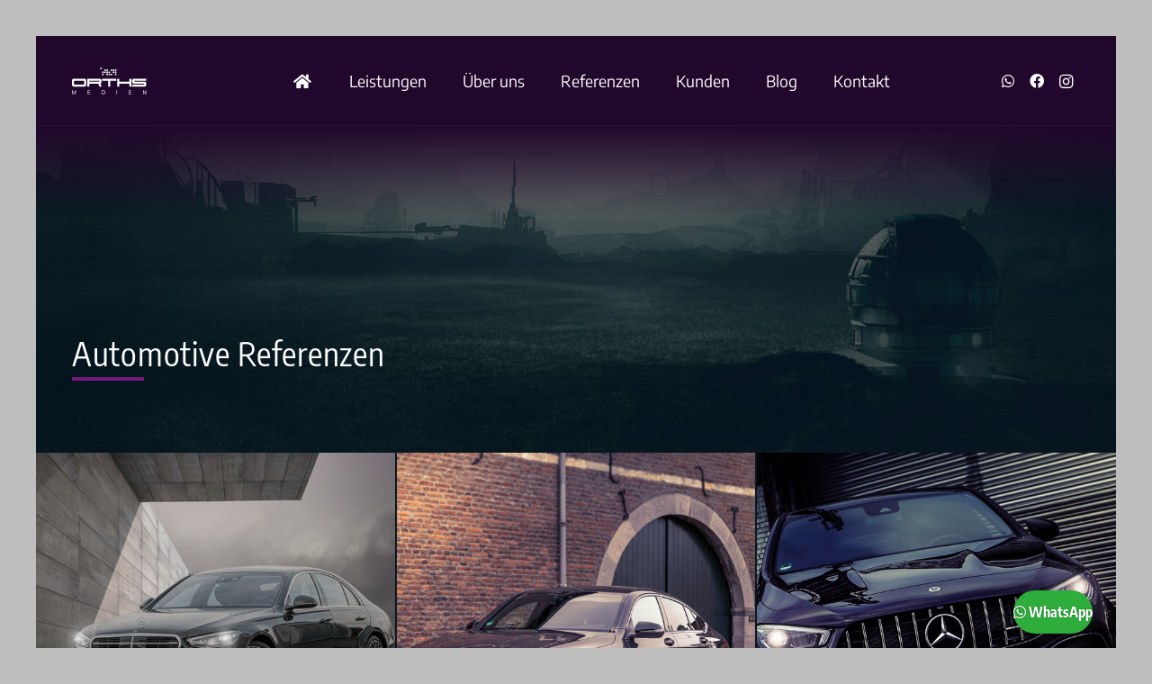

--- FILE ---
content_type: text/html; charset=UTF-8
request_url: https://www.orths-medien.de/automotive-referenzen/
body_size: 24488
content:
<!DOCTYPE HTML><html lang="de" prefix="og: https://ogp.me/ns#"><head><meta charset="UTF-8"><style>img:is([sizes="auto" i], [sizes^="auto," i]) { contain-intrinsic-size: 3000px 1500px }</style><title>Unsere Referenzen im Bereich Automotive | Orths Medien</title><meta name="description" content="Fotografie &amp; Videoproduktion. Wir erstellen hochwertigen Content im Automotive Bereich. Jetzt Referenzen ansehen."/><meta name="robots" content="follow, index, max-snippet:-1, max-video-preview:-1, max-image-preview:large"/><link rel="canonical" href="https://www.orths-medien.de/automotive-referenzen/" /><meta property="og:locale" content="de_DE" /><meta property="og:type" content="article" /><meta property="og:title" content="Unsere Referenzen im Bereich Automotive | Orths Medien" /><meta property="og:description" content="Fotografie &amp; Videoproduktion. Wir erstellen hochwertigen Content im Automotive Bereich. Jetzt Referenzen ansehen." /><meta property="og:url" content="https://www.orths-medien.de/automotive-referenzen/" /><meta property="og:site_name" content="Orths Medien GmbH" /><meta property="article:publisher" content="https://www.facebook.com/orthsmedien/" /><meta property="article:author" content="https://www.facebook.com/schulte.markus" /><meta property="og:updated_time" content="2020-11-17T10:33:27+01:00" /><meta property="og:image" content="https://www.orths-medien.de/wp-content/uploads/2020/10/leistungen-bg.jpg" /><meta property="og:image:secure_url" content="https://www.orths-medien.de/wp-content/uploads/2020/10/leistungen-bg.jpg" /><meta property="og:image:width" content="1600" /><meta property="og:image:height" content="900" /><meta property="og:image:alt" content="automotive" /><meta property="og:image:type" content="image/jpeg" /><meta property="article:published_time" content="2020-01-17T21:18:50+01:00" /><meta property="article:modified_time" content="2020-11-17T10:33:27+01:00" /><meta name="twitter:card" content="summary_large_image" /><meta name="twitter:title" content="Unsere Referenzen im Bereich Automotive | Orths Medien" /><meta name="twitter:description" content="Fotografie &amp; Videoproduktion. Wir erstellen hochwertigen Content im Automotive Bereich. Jetzt Referenzen ansehen." /><meta name="twitter:image" content="https://www.orths-medien.de/wp-content/uploads/2020/10/leistungen-bg.jpg" /><meta name="twitter:label1" content="Lesedauer" /><meta name="twitter:data1" content="Weniger als eine Minute" /> <script type="application/ld+json" class="rank-math-schema-pro">{"@context":"https://schema.org","@graph":[{"@type":"Organization","@id":"https://www.orths-medien.de/#organization","name":"Orths Medien GmbH","url":"https://www.orths-medien.de","sameAs":["https://www.facebook.com/orthsmedien/","https://www.instagram.com/orthsmediendesignagentur/"],"logo":{"@type":"ImageObject","@id":"https://www.orths-medien.de/#logo","url":"https://www.orths-medien.de/wp-content/uploads/2017/01/logo-behance.jpg","contentUrl":"https://www.orths-medien.de/wp-content/uploads/2017/01/logo-behance.jpg","caption":"Orths Medien GmbH","inLanguage":"de","width":"276","height":"276"}},{"@type":"WebSite","@id":"https://www.orths-medien.de/#website","url":"https://www.orths-medien.de","name":"Orths Medien GmbH","publisher":{"@id":"https://www.orths-medien.de/#organization"},"inLanguage":"de"},{"@type":"ImageObject","@id":"https://www.orths-medien.de/wp-content/uploads/2020/10/leistungen-bg.jpg","url":"https://www.orths-medien.de/wp-content/uploads/2020/10/leistungen-bg.jpg","width":"1600","height":"900","inLanguage":"de"},{"@type":"WebPage","@id":"https://www.orths-medien.de/automotive-referenzen/#webpage","url":"https://www.orths-medien.de/automotive-referenzen/","name":"Unsere Referenzen im Bereich Automotive | Orths Medien","datePublished":"2020-01-17T21:18:50+01:00","dateModified":"2020-11-17T10:33:27+01:00","isPartOf":{"@id":"https://www.orths-medien.de/#website"},"primaryImageOfPage":{"@id":"https://www.orths-medien.de/wp-content/uploads/2020/10/leistungen-bg.jpg"},"inLanguage":"de"},{"@type":"Person","@id":"https://www.orths-medien.de/automotive-referenzen/#author","name":"markus","image":{"@type":"ImageObject","@id":"https://secure.gravatar.com/avatar/34c91e04446366d549dd43a505aa1b605bcf76e142e47a85e86a60b1e400358d?s=96&amp;d=mm&amp;r=g","url":"https://secure.gravatar.com/avatar/34c91e04446366d549dd43a505aa1b605bcf76e142e47a85e86a60b1e400358d?s=96&amp;d=mm&amp;r=g","caption":"markus","inLanguage":"de"},"sameAs":["https://www.www.orths-medien.de","https://www.facebook.com/schulte.markus"],"worksFor":{"@id":"https://www.orths-medien.de/#organization"}},{"@type":"Article","headline":"Unsere Referenzen im Bereich Automotive | Orths Medien","keywords":"automotive","datePublished":"2020-01-17T21:18:50+01:00","dateModified":"2020-11-17T10:33:27+01:00","author":{"@id":"https://www.orths-medien.de/automotive-referenzen/#author","name":"markus"},"publisher":{"@id":"https://www.orths-medien.de/#organization"},"description":"Fotografie &amp; Videoproduktion. Wir erstellen hochwertigen Content im Automotive Bereich. Jetzt Referenzen ansehen.","name":"Unsere Referenzen im Bereich Automotive | Orths Medien","@id":"https://www.orths-medien.de/automotive-referenzen/#richSnippet","isPartOf":{"@id":"https://www.orths-medien.de/automotive-referenzen/#webpage"},"image":{"@id":"https://www.orths-medien.de/wp-content/uploads/2020/10/leistungen-bg.jpg"},"inLanguage":"de","mainEntityOfPage":{"@id":"https://www.orths-medien.de/automotive-referenzen/#webpage"}}]}</script> <meta name="viewport" content="width=device-width, initial-scale=1"><meta name="SKYPE_TOOLBAR" content="SKYPE_TOOLBAR_PARSER_COMPATIBLE"><link  rel="preload" href="https://www.orths-medien.de/wp-content/uploads/2022/03/encode-sans-v8-latin-regular.woff" as="font" type="font/woff" crossorigin><link rel="preload" href="https://www.orths-medien.de/wp-content/uploads/2022/03/encode-sans-v8-latin-regular.woff2" as="font" type="font/woff2" crossorigin><link rel="preload" href="https://www.orths-medien.de/wp-content/uploads/2022/03/encode-sans-v8-latin-700.woff" as="font" type="font/woff" crossorigin><link rel="preload" href="https://www.orths-medien.de/wp-content/uploads/2022/03/encode-sans-v8-latin-700.woff2" as="font" type="font/woff2" crossorigin><link rel="preload" href="https://www.orths-medien.de/wp-content/uploads/2022/03/encode-sans-condensed-v8-latin-regular.woff" as="font" type="font/woff" crossorigin><link rel="preload" href="https://www.orths-medien.de/wp-content/uploads/2022/03/encode-sans-condensed-v8-latin-regular.woff2" as="font" type="font/woff2" crossorigin><link rel="preload" href="https://www.orths-medien.de/wp-content/uploads/2022/03/encode-sans-condensed-v8-latin-700.woff" as="font" type="font/woff" crossorigin><link rel="preload" href="https://www.orths-medien.de/wp-content/uploads/2022/03/encode-sans-condensed-v8-latin-700.woff2" as="font" type="font/woff2" crossorigin><link rel='stylesheet' id='brb-public-main-css-css' href='https://www.orths-medien.de/wp-content/cache/autoptimize/css/autoptimize_single_ba5f4e47b1b0351c7fc622c9fa2d4312.css' media='all' /><link rel='stylesheet' id='borlabs-cookie-css' href='https://www.orths-medien.de/wp-content/cache/autoptimize/css/autoptimize_single_7c8637e17919afb0ac5351484c22b2ee.css' media='all' /><link rel='stylesheet' id='us-theme-css' href='https://www.orths-medien.de/wp-content/cache/autoptimize/css/autoptimize_single_6c53b1209510f29c6d5278cbd24c8a31.css' media='all' /><link rel='stylesheet' id='theme-style-css' href='https://www.orths-medien.de/wp-content/themes/Zephyr-child/style.css' media='all' /> <script defer="defer" src="https://www.orths-medien.de/wp-content/cache/autoptimize/js/autoptimize_single_78d1e5983a8cb23d8189dd32cf614b41.js" id="brb-public-main-js-js"></script> <script defer id="borlabs-cookie-prioritize-js-extra" src="[data-uri]"></script> <script defer src="https://www.orths-medien.de/wp-content/plugins/borlabs-cookie/assets/javascript/borlabs-cookie-prioritize.min.js" id="borlabs-cookie-prioritize-js"></script> <link rel="https://api.w.org/" href="https://www.orths-medien.de/wp-json/" /><link rel="alternate" title="JSON" type="application/json" href="https://www.orths-medien.de/wp-json/wp/v2/pages/8212" /><link rel="alternate" title="oEmbed (JSON)" type="application/json+oembed" href="https://www.orths-medien.de/wp-json/oembed/1.0/embed?url=https%3A%2F%2Fwww.orths-medien.de%2Fautomotive-referenzen%2F" /><link rel="alternate" title="oEmbed (XML)" type="text/xml+oembed" href="https://www.orths-medien.de/wp-json/oembed/1.0/embed?url=https%3A%2F%2Fwww.orths-medien.de%2Fautomotive-referenzen%2F&#038;format=xml" /><link rel="apple-touch-icon" sizes="180x180" href="/wp-content/uploads/fbrfg/apple-touch-icon.png"><link rel="icon" type="image/png" href="/wp-content/uploads/fbrfg/favicon-32x32.png" sizes="32x32"><link rel="icon" type="image/png" href="/wp-content/uploads/fbrfg/favicon-16x16.png" sizes="16x16"><link rel="manifest" href="/wp-content/uploads/fbrfg/manifest.json"><link rel="shortcut icon" href="/wp-content/uploads/fbrfg/favicon.ico"><meta name="msapplication-config" content="/wp-content/uploads/fbrfg/browserconfig.xml"><meta name="theme-color" content="#ffffff"> <script defer id="us_add_no_touch" src="[data-uri]"></script> <script defer id="us_color_scheme_switch_class" src="[data-uri]"></script> <script defer src="[data-uri]"></script> <script defer src="[data-uri]"></script>  <noscript><style>.wpb_animate_when_almost_visible { opacity: 1; }</style></noscript><style id="us-icon-fonts">@font-face{font-display:block;font-style:normal;font-family:"fontawesome";font-weight:900;src:url("https://www.orths-medien.de/wp-content/themes/Zephyr/fonts/fa-solid-900.woff2?ver=8.35.2") format("woff2")}.fas{font-family:"fontawesome";font-weight:900}@font-face{font-display:block;font-style:normal;font-family:"fontawesome";font-weight:400;src:url("https://www.orths-medien.de/wp-content/themes/Zephyr/fonts/fa-regular-400.woff2?ver=8.35.2") format("woff2")}.far{font-family:"fontawesome";font-weight:400}@font-face{font-display:block;font-style:normal;font-family:"Font Awesome 5 Brands";font-weight:400;src:url("https://www.orths-medien.de/wp-content/themes/Zephyr/fonts/fa-brands-400.woff2?ver=8.35.2") format("woff2")}.fab{font-family:"Font Awesome 5 Brands";font-weight:400}@font-face{font-display:block;font-style:normal;font-family:"Material Icons";font-weight:400;src:url("https://www.orths-medien.de/wp-content/themes/Zephyr/fonts/material-icons.woff2?ver=8.35.2") format("woff2")}.material-icons{font-family:"Material Icons";font-weight:400}</style><style id="us-current-header-css">.l-subheader.at_top,.l-subheader.at_top .w-dropdown-list,.l-subheader.at_top .type_mobile .w-nav-list.level_1{background:#bebebe;color:var(--color-header-top-text)}.no-touch .l-subheader.at_top a:hover,.no-touch .l-header.bg_transparent .l-subheader.at_top .w-dropdown.opened a:hover{color:r}.l-header.bg_transparent:not(.sticky) .l-subheader.at_top{background:#bebebe;color:var(--color-header-top-transparent-text)}.no-touch .l-header.bg_transparent:not(.sticky) .at_top .w-cart-link:hover,.no-touch .l-header.bg_transparent:not(.sticky) .at_top .w-text a:hover,.no-touch .l-header.bg_transparent:not(.sticky) .at_top .w-html a:hover,.no-touch .l-header.bg_transparent:not(.sticky) .at_top .w-nav>a:hover,.no-touch .l-header.bg_transparent:not(.sticky) .at_top .w-menu a:hover,.no-touch .l-header.bg_transparent:not(.sticky) .at_top .w-search>a:hover,.no-touch .l-header.bg_transparent:not(.sticky) .at_top .w-socials.color_text a:hover,.no-touch .l-header.bg_transparent:not(.sticky) .at_top .w-socials.color_link a:hover,.no-touch .l-header.bg_transparent:not(.sticky) .at_top .w-dropdown a:hover,.no-touch .l-header.bg_transparent:not(.sticky) .at_top .type_desktop .menu-item.level_1:hover>a{color:var(--color-header-top-transparent-text-hover)}.l-subheader.at_middle,.l-subheader.at_middle .w-dropdown-list,.l-subheader.at_middle .type_mobile .w-nav-list.level_1{background:#21072c;color:#ffffff}.no-touch .l-subheader.at_middle a:hover,.no-touch .l-header.bg_transparent .l-subheader.at_middle .w-dropdown.opened a:hover{color:#feedff}.l-header.bg_transparent:not(.sticky) .l-subheader.at_middle{background:#21072c;color:#ffffff}.no-touch .l-header.bg_transparent:not(.sticky) .at_middle .w-cart-link:hover,.no-touch .l-header.bg_transparent:not(.sticky) .at_middle .w-text a:hover,.no-touch .l-header.bg_transparent:not(.sticky) .at_middle .w-html a:hover,.no-touch .l-header.bg_transparent:not(.sticky) .at_middle .w-nav>a:hover,.no-touch .l-header.bg_transparent:not(.sticky) .at_middle .w-menu a:hover,.no-touch .l-header.bg_transparent:not(.sticky) .at_middle .w-search>a:hover,.no-touch .l-header.bg_transparent:not(.sticky) .at_middle .w-socials.color_text a:hover,.no-touch .l-header.bg_transparent:not(.sticky) .at_middle .w-socials.color_link a:hover,.no-touch .l-header.bg_transparent:not(.sticky) .at_middle .w-dropdown a:hover,.no-touch .l-header.bg_transparent:not(.sticky) .at_middle .type_desktop .menu-item.level_1:hover>a{color:#feedff}.header_ver .l-header{background:#21072c;color:#ffffff}@media (min-width:1281px){.hidden_for_default{display:none!important}.l-subheader.at_bottom{display:none}.l-header{position:relative;z-index:111;width:100%}.l-subheader{margin:0 auto}.l-subheader.width_full{padding-left:1.5rem;padding-right:1.5rem}.l-subheader-h{display:flex;align-items:center;position:relative;margin:0 auto;max-width:var(--site-content-width,1200px);height:inherit}.w-header-show{display:none}.l-header.pos_fixed{position:fixed;left:0}.l-header.pos_fixed:not(.notransition) .l-subheader{transition-property:transform,background,box-shadow,line-height,height;transition-duration:.3s;transition-timing-function:cubic-bezier(.78,.13,.15,.86)}.headerinpos_bottom.sticky_first_section .l-header.pos_fixed{position:fixed!important}.header_hor .l-header.sticky_auto_hide{transition:transform .3s cubic-bezier(.78,.13,.15,.86) .1s}.header_hor .l-header.sticky_auto_hide.down{transform:translateY(-110%)}.l-header.bg_transparent:not(.sticky) .l-subheader{box-shadow:none!important;background:none}.l-header.bg_transparent~.l-main .l-section.width_full.height_auto:first-of-type>.l-section-h{padding-top:0!important;padding-bottom:0!important}.l-header.pos_static.bg_transparent{position:absolute;left:0}.l-subheader.width_full .l-subheader-h{max-width:none!important}.l-header.shadow_thin .l-subheader.at_middle,.l-header.shadow_thin .l-subheader.at_bottom{box-shadow:0 1px 0 rgba(0,0,0,0.08)}.l-header.shadow_wide .l-subheader.at_middle,.l-header.shadow_wide .l-subheader.at_bottom{box-shadow:0 3px 5px -1px rgba(0,0,0,0.1),0 2px 1px -1px rgba(0,0,0,0.05)}.header_hor .l-subheader-cell>.w-cart{margin-left:0;margin-right:0}:root{--header-height:140px;--header-sticky-height:120px}.l-header:before{content:'140'}.l-header.sticky:before{content:'120'}.l-subheader.at_top{line-height:40px;height:40px}.l-header.sticky .l-subheader.at_top{line-height:40px;height:40px}.l-subheader.at_middle{line-height:100px;height:100px}.l-header.sticky .l-subheader.at_middle{line-height:80px;height:80px}.l-subheader.at_bottom{line-height:50px;height:50px}.l-header.sticky .l-subheader.at_bottom{line-height:50px;height:50px}.l-subheader.at_middle .l-subheader-cell.at_left,.l-subheader.at_middle .l-subheader-cell.at_right{display:flex;flex-basis:100px}.headerinpos_above .l-header.pos_fixed{overflow:hidden;transition:transform 0.3s;transform:translate3d(0,-100%,0)}.headerinpos_above .l-header.pos_fixed.sticky{overflow:visible;transform:none}.headerinpos_above .l-header.pos_fixed~.l-section>.l-section-h,.headerinpos_above .l-header.pos_fixed~.l-main .l-section:first-of-type>.l-section-h{padding-top:0!important}.headerinpos_below .l-header.pos_fixed:not(.sticky){position:absolute;top:100%}.headerinpos_below .l-header.pos_fixed~.l-main>.l-section:first-of-type>.l-section-h{padding-top:0!important}.headerinpos_below .l-header.pos_fixed~.l-main .l-section.full_height:nth-of-type(2){min-height:100vh}.headerinpos_below .l-header.pos_fixed~.l-main>.l-section:nth-of-type(2)>.l-section-h{padding-top:var(--header-height)}.headerinpos_bottom .l-header.pos_fixed:not(.sticky){position:absolute;top:100vh}.headerinpos_bottom .l-header.pos_fixed~.l-main>.l-section:first-of-type>.l-section-h{padding-top:0!important}.headerinpos_bottom .l-header.pos_fixed~.l-main>.l-section:first-of-type>.l-section-h{padding-bottom:var(--header-height)}.headerinpos_bottom .l-header.pos_fixed.bg_transparent~.l-main .l-section.valign_center:not(.height_auto):first-of-type>.l-section-h{top:calc( var(--header-height) / 2 )}.headerinpos_bottom .l-header.pos_fixed:not(.sticky) .w-cart-dropdown,.headerinpos_bottom .l-header.pos_fixed:not(.sticky) .w-nav.type_desktop .w-nav-list.level_2{bottom:100%;transform-origin:0 100%}.headerinpos_bottom .l-header.pos_fixed:not(.sticky) .w-nav.type_mobile.m_layout_dropdown .w-nav-list.level_1{top:auto;bottom:100%;box-shadow:var(--box-shadow-up)}.headerinpos_bottom .l-header.pos_fixed:not(.sticky) .w-nav.type_desktop .w-nav-list.level_3,.headerinpos_bottom .l-header.pos_fixed:not(.sticky) .w-nav.type_desktop .w-nav-list.level_4{top:auto;bottom:0;transform-origin:0 100%}.headerinpos_bottom .l-header.pos_fixed:not(.sticky) .w-dropdown-list{top:auto;bottom:-0.4em;padding-top:0.4em;padding-bottom:2.4em}.admin-bar .l-header.pos_static.bg_solid~.l-main .l-section.full_height:first-of-type{min-height:calc( 100vh - var(--header-height) - 32px )}.admin-bar .l-header.pos_fixed:not(.sticky_auto_hide)~.l-main .l-section.full_height:not(:first-of-type){min-height:calc( 100vh - var(--header-sticky-height) - 32px )}.admin-bar.headerinpos_below .l-header.pos_fixed~.l-main .l-section.full_height:nth-of-type(2){min-height:calc(100vh - 32px)}}@media (min-width:1171px) and (max-width:1280px){.hidden_for_laptops{display:none!important}.l-subheader.at_bottom{display:none}.l-header{position:relative;z-index:111;width:100%}.l-subheader{margin:0 auto}.l-subheader.width_full{padding-left:1.5rem;padding-right:1.5rem}.l-subheader-h{display:flex;align-items:center;position:relative;margin:0 auto;max-width:var(--site-content-width,1200px);height:inherit}.w-header-show{display:none}.l-header.pos_fixed{position:fixed;left:0}.l-header.pos_fixed:not(.notransition) .l-subheader{transition-property:transform,background,box-shadow,line-height,height;transition-duration:.3s;transition-timing-function:cubic-bezier(.78,.13,.15,.86)}.headerinpos_bottom.sticky_first_section .l-header.pos_fixed{position:fixed!important}.header_hor .l-header.sticky_auto_hide{transition:transform .3s cubic-bezier(.78,.13,.15,.86) .1s}.header_hor .l-header.sticky_auto_hide.down{transform:translateY(-110%)}.l-header.bg_transparent:not(.sticky) .l-subheader{box-shadow:none!important;background:none}.l-header.bg_transparent~.l-main .l-section.width_full.height_auto:first-of-type>.l-section-h{padding-top:0!important;padding-bottom:0!important}.l-header.pos_static.bg_transparent{position:absolute;left:0}.l-subheader.width_full .l-subheader-h{max-width:none!important}.l-header.shadow_thin .l-subheader.at_middle,.l-header.shadow_thin .l-subheader.at_bottom{box-shadow:0 1px 0 rgba(0,0,0,0.08)}.l-header.shadow_wide .l-subheader.at_middle,.l-header.shadow_wide .l-subheader.at_bottom{box-shadow:0 3px 5px -1px rgba(0,0,0,0.1),0 2px 1px -1px rgba(0,0,0,0.05)}.header_hor .l-subheader-cell>.w-cart{margin-left:0;margin-right:0}:root{--header-height:140px;--header-sticky-height:120px}.l-header:before{content:'140'}.l-header.sticky:before{content:'120'}.l-subheader.at_top{line-height:40px;height:40px}.l-header.sticky .l-subheader.at_top{line-height:40px;height:40px}.l-subheader.at_middle{line-height:100px;height:100px}.l-header.sticky .l-subheader.at_middle{line-height:80px;height:80px}.l-subheader.at_bottom{line-height:50px;height:50px}.l-header.sticky .l-subheader.at_bottom{line-height:50px;height:50px}.l-subheader.at_middle .l-subheader-cell.at_left,.l-subheader.at_middle .l-subheader-cell.at_right{display:flex;flex-basis:100px}.headerinpos_above .l-header.pos_fixed{overflow:hidden;transition:transform 0.3s;transform:translate3d(0,-100%,0)}.headerinpos_above .l-header.pos_fixed.sticky{overflow:visible;transform:none}.headerinpos_above .l-header.pos_fixed~.l-section>.l-section-h,.headerinpos_above .l-header.pos_fixed~.l-main .l-section:first-of-type>.l-section-h{padding-top:0!important}.headerinpos_below .l-header.pos_fixed:not(.sticky){position:absolute;top:100%}.headerinpos_below .l-header.pos_fixed~.l-main>.l-section:first-of-type>.l-section-h{padding-top:0!important}.headerinpos_below .l-header.pos_fixed~.l-main .l-section.full_height:nth-of-type(2){min-height:100vh}.headerinpos_below .l-header.pos_fixed~.l-main>.l-section:nth-of-type(2)>.l-section-h{padding-top:var(--header-height)}.headerinpos_bottom .l-header.pos_fixed:not(.sticky){position:absolute;top:100vh}.headerinpos_bottom .l-header.pos_fixed~.l-main>.l-section:first-of-type>.l-section-h{padding-top:0!important}.headerinpos_bottom .l-header.pos_fixed~.l-main>.l-section:first-of-type>.l-section-h{padding-bottom:var(--header-height)}.headerinpos_bottom .l-header.pos_fixed.bg_transparent~.l-main .l-section.valign_center:not(.height_auto):first-of-type>.l-section-h{top:calc( var(--header-height) / 2 )}.headerinpos_bottom .l-header.pos_fixed:not(.sticky) .w-cart-dropdown,.headerinpos_bottom .l-header.pos_fixed:not(.sticky) .w-nav.type_desktop .w-nav-list.level_2{bottom:100%;transform-origin:0 100%}.headerinpos_bottom .l-header.pos_fixed:not(.sticky) .w-nav.type_mobile.m_layout_dropdown .w-nav-list.level_1{top:auto;bottom:100%;box-shadow:var(--box-shadow-up)}.headerinpos_bottom .l-header.pos_fixed:not(.sticky) .w-nav.type_desktop .w-nav-list.level_3,.headerinpos_bottom .l-header.pos_fixed:not(.sticky) .w-nav.type_desktop .w-nav-list.level_4{top:auto;bottom:0;transform-origin:0 100%}.headerinpos_bottom .l-header.pos_fixed:not(.sticky) .w-dropdown-list{top:auto;bottom:-0.4em;padding-top:0.4em;padding-bottom:2.4em}.admin-bar .l-header.pos_static.bg_solid~.l-main .l-section.full_height:first-of-type{min-height:calc( 100vh - var(--header-height) - 32px )}.admin-bar .l-header.pos_fixed:not(.sticky_auto_hide)~.l-main .l-section.full_height:not(:first-of-type){min-height:calc( 100vh - var(--header-sticky-height) - 32px )}.admin-bar.headerinpos_below .l-header.pos_fixed~.l-main .l-section.full_height:nth-of-type(2){min-height:calc(100vh - 32px)}}@media (min-width:601px) and (max-width:1170px){.hidden_for_tablets{display:none!important}.l-subheader.at_bottom{display:none}.l-header{position:relative;z-index:111;width:100%}.l-subheader{margin:0 auto}.l-subheader.width_full{padding-left:1.5rem;padding-right:1.5rem}.l-subheader-h{display:flex;align-items:center;position:relative;margin:0 auto;max-width:var(--site-content-width,1200px);height:inherit}.w-header-show{display:none}.l-header.pos_fixed{position:fixed;left:0}.l-header.pos_fixed:not(.notransition) .l-subheader{transition-property:transform,background,box-shadow,line-height,height;transition-duration:.3s;transition-timing-function:cubic-bezier(.78,.13,.15,.86)}.headerinpos_bottom.sticky_first_section .l-header.pos_fixed{position:fixed!important}.header_hor .l-header.sticky_auto_hide{transition:transform .3s cubic-bezier(.78,.13,.15,.86) .1s}.header_hor .l-header.sticky_auto_hide.down{transform:translateY(-110%)}.l-header.bg_transparent:not(.sticky) .l-subheader{box-shadow:none!important;background:none}.l-header.bg_transparent~.l-main .l-section.width_full.height_auto:first-of-type>.l-section-h{padding-top:0!important;padding-bottom:0!important}.l-header.pos_static.bg_transparent{position:absolute;left:0}.l-subheader.width_full .l-subheader-h{max-width:none!important}.l-header.shadow_thin .l-subheader.at_middle,.l-header.shadow_thin .l-subheader.at_bottom{box-shadow:0 1px 0 rgba(0,0,0,0.08)}.l-header.shadow_wide .l-subheader.at_middle,.l-header.shadow_wide .l-subheader.at_bottom{box-shadow:0 3px 5px -1px rgba(0,0,0,0.1),0 2px 1px -1px rgba(0,0,0,0.05)}.header_hor .l-subheader-cell>.w-cart{margin-left:0;margin-right:0}:root{--header-height:120px;--header-sticky-height:100px}.l-header:before{content:'120'}.l-header.sticky:before{content:'100'}.l-subheader.at_top{line-height:40px;height:40px}.l-header.sticky .l-subheader.at_top{line-height:40px;height:40px}.l-subheader.at_middle{line-height:80px;height:80px}.l-header.sticky .l-subheader.at_middle{line-height:60px;height:60px}.l-subheader.at_bottom{line-height:50px;height:50px}.l-header.sticky .l-subheader.at_bottom{line-height:50px;height:50px}}@media (max-width:600px){.hidden_for_mobiles{display:none!important}.l-subheader.at_top{display:none}.l-subheader.at_bottom{display:none}.l-header{position:relative;z-index:111;width:100%}.l-subheader{margin:0 auto}.l-subheader.width_full{padding-left:1.5rem;padding-right:1.5rem}.l-subheader-h{display:flex;align-items:center;position:relative;margin:0 auto;max-width:var(--site-content-width,1200px);height:inherit}.w-header-show{display:none}.l-header.pos_fixed{position:fixed;left:0}.l-header.pos_fixed:not(.notransition) .l-subheader{transition-property:transform,background,box-shadow,line-height,height;transition-duration:.3s;transition-timing-function:cubic-bezier(.78,.13,.15,.86)}.headerinpos_bottom.sticky_first_section .l-header.pos_fixed{position:fixed!important}.header_hor .l-header.sticky_auto_hide{transition:transform .3s cubic-bezier(.78,.13,.15,.86) .1s}.header_hor .l-header.sticky_auto_hide.down{transform:translateY(-110%)}.l-header.bg_transparent:not(.sticky) .l-subheader{box-shadow:none!important;background:none}.l-header.bg_transparent~.l-main .l-section.width_full.height_auto:first-of-type>.l-section-h{padding-top:0!important;padding-bottom:0!important}.l-header.pos_static.bg_transparent{position:absolute;left:0}.l-subheader.width_full .l-subheader-h{max-width:none!important}.l-header.shadow_thin .l-subheader.at_middle,.l-header.shadow_thin .l-subheader.at_bottom{box-shadow:0 1px 0 rgba(0,0,0,0.08)}.l-header.shadow_wide .l-subheader.at_middle,.l-header.shadow_wide .l-subheader.at_bottom{box-shadow:0 3px 5px -1px rgba(0,0,0,0.1),0 2px 1px -1px rgba(0,0,0,0.05)}.header_hor .l-subheader-cell>.w-cart{margin-left:0;margin-right:0}:root{--header-height:60px;--header-sticky-height:50px}.l-header:before{content:'60'}.l-header.sticky:before{content:'50'}.l-subheader.at_top{line-height:40px;height:40px}.l-header.sticky .l-subheader.at_top{line-height:40px;height:40px}.l-subheader.at_middle{line-height:60px;height:60px}.l-header.sticky .l-subheader.at_middle{line-height:50px;height:50px}.l-subheader.at_bottom{line-height:50px;height:50px}.l-header.sticky .l-subheader.at_bottom{line-height:50px;height:50px}}@media (min-width:1281px){.ush_image_1{height:45px!important}.l-header.sticky .ush_image_1{height:35px!important}}@media (min-width:1171px) and (max-width:1280px){.ush_image_1{height:30px!important}.l-header.sticky .ush_image_1{height:30px!important}}@media (min-width:601px) and (max-width:1170px){.ush_image_1{height:30px!important}.l-header.sticky .ush_image_1{height:30px!important}}@media (max-width:600px){.ush_image_1{height:30px!important}.l-header.sticky .ush_image_1{height:30px!important}}.header_hor .ush_menu_1.type_desktop .menu-item.level_1>a:not(.w-btn){padding-left:20px;padding-right:20px}.header_hor .ush_menu_1.type_desktop .menu-item.level_1>a.w-btn{margin-left:20px;margin-right:20px}.header_hor .ush_menu_1.type_desktop.align-edges>.w-nav-list.level_1{margin-left:-20px;margin-right:-20px}.header_ver .ush_menu_1.type_desktop .menu-item.level_1>a:not(.w-btn){padding-top:20px;padding-bottom:20px}.header_ver .ush_menu_1.type_desktop .menu-item.level_1>a.w-btn{margin-top:20px;margin-bottom:20px}.ush_menu_1.type_desktop .menu-item:not(.level_1){font-size:1rem}.ush_menu_1.type_mobile .w-nav-anchor.level_1,.ush_menu_1.type_mobile .w-nav-anchor.level_1 + .w-nav-arrow{font-size:1.1rem}.ush_menu_1.type_mobile .w-nav-anchor:not(.level_1),.ush_menu_1.type_mobile .w-nav-anchor:not(.level_1) + .w-nav-arrow{font-size:1rem}@media (min-width:1281px){.ush_menu_1 .w-nav-icon{font-size:1.7rem}}@media (min-width:1171px) and (max-width:1280px){.ush_menu_1 .w-nav-icon{font-size:32px}}@media (min-width:601px) and (max-width:1170px){.ush_menu_1 .w-nav-icon{font-size:1.7rem}}@media (max-width:600px){.ush_menu_1 .w-nav-icon{font-size:1.7rem}}.ush_menu_1 .w-nav-icon>div{border-width:1px}@media screen and (max-width:1169px){.w-nav.ush_menu_1>.w-nav-list.level_1{display:none}.ush_menu_1 .w-nav-control{display:block}}.ush_menu_1 .w-nav-item.level_1>a:not(.w-btn):focus,.no-touch .ush_menu_1 .w-nav-item.level_1.opened>a:not(.w-btn),.no-touch .ush_menu_1 .w-nav-item.level_1:hover>a:not(.w-btn){background:transparent;color:#feedff}.ush_menu_1 .w-nav-item.level_1.current-menu-item>a:not(.w-btn),.ush_menu_1 .w-nav-item.level_1.current-menu-ancestor>a:not(.w-btn),.ush_menu_1 .w-nav-item.level_1.current-page-ancestor>a:not(.w-btn){background:transparent;color:#d3a4d8}.l-header.bg_transparent:not(.sticky) .ush_menu_1.type_desktop .w-nav-item.level_1.current-menu-item>a:not(.w-btn),.l-header.bg_transparent:not(.sticky) .ush_menu_1.type_desktop .w-nav-item.level_1.current-menu-ancestor>a:not(.w-btn),.l-header.bg_transparent:not(.sticky) .ush_menu_1.type_desktop .w-nav-item.level_1.current-page-ancestor>a:not(.w-btn){background:transparent;color:var(--color-header-transparent-text-hover)}.ush_menu_1 .w-nav-list:not(.level_1){background:var(--color-header-middle-bg);color:var(--color-header-middle-text)}.no-touch .ush_menu_1 .w-nav-item:not(.level_1)>a:focus,.no-touch .ush_menu_1 .w-nav-item:not(.level_1):hover>a{background:rgba(255,255,255,0.05);color:#ffffff}.ush_menu_1 .w-nav-item:not(.level_1).current-menu-item>a,.ush_menu_1 .w-nav-item:not(.level_1).current-menu-ancestor>a,.ush_menu_1 .w-nav-item:not(.level_1).current-page-ancestor>a{background:rgba(255,255,255,0.05);color:#d3a4d8}.ush_menu_1{font-size:1.1rem!important;margin-left:35px!important}@media (min-width:601px) and (max-width:1170px){.ush_menu_1{margin-left:0px!important}}@media (max-width:600px){.ush_menu_1{margin-left:0px!important}}</style><style id="us-design-options-css">.us_custom_e6d27d29{padding-bottom:80px!important}.us_custom_b927b7d8{padding-top:80px!important}.us_custom_dd0e8db7{margin-top:100px!important}@media (min-width:601px) and (max-width:1170px){.us_custom_e6d27d29{padding-bottom:70px!important}.us_custom_b927b7d8{padding-top:40px!important}.us_custom_dd0e8db7{margin-top:50px!important}}@media (max-width:600px){.us_custom_e6d27d29{padding-bottom:50px!important}.us_custom_b927b7d8{padding-top:10px!important}.us_custom_dd0e8db7{margin-top:10px!important}}</style></head><body class="wp-singular page-template-default page page-id-8212 wp-theme-Zephyr wp-child-theme-Zephyr-child l-body Zephyr_8.35.2 us-core_8.35.3 header_hor headerinpos_top state_default wpb-js-composer js-comp-ver-8.4.1 vc_responsive" itemscope itemtype="https://schema.org/WebPage"><div class="l-preloader"><div class="l-preloader-spinner"><div class="g-preloader type_2"><div></div></div></div></div><div class="l-canvas type_wide"><header id="page-header" class="l-header pos_fixed shadow_thin bg_transparent id_8999" itemscope itemtype="https://schema.org/WPHeader"><div class="l-subheader at_top"><div class="l-subheader-h"><div class="l-subheader-cell at_left"></div><div class="l-subheader-cell at_center"></div><div class="l-subheader-cell at_right"></div></div></div><div class="l-subheader at_middle"><div class="l-subheader-h"><div class="l-subheader-cell at_left"><div class="w-image ush_image_1"><a href="/" aria-label="orths-medien-werbeagentur" class="w-image-h"><img width="232" height="83" src="https://www.orths-medien.de/wp-content/uploads/2017/01/orths-medien-werbeagentur.svg" class="attachment-medium size-medium" alt="" loading="lazy" decoding="async" /></a></div></div><div class="l-subheader-cell at_center"><nav class="w-nav type_desktop ush_menu_1 height_full dropdown_height m_align_left m_layout_fullscreen m_effect_fade" itemscope itemtype="https://schema.org/SiteNavigationElement"><a class="w-nav-control" aria-label="Menü" href="#"><div class="w-nav-icon"><div></div></div></a><ul class="w-nav-list level_1 hide_for_mobiles hover_underline"><li id="menu-item-24" class="menu-item menu-item-type-post_type menu-item-object-page menu-item-home w-nav-item level_1 menu-item-24"><a class="w-nav-anchor level_1" href="https://www.orths-medien.de/"><span class="w-nav-title"><i class="fas fa-home"></i></span><span class="w-nav-arrow"></span></a></li><li id="menu-item-23" class="menu-item menu-item-type-post_type menu-item-object-page menu-item-has-children w-nav-item level_1 menu-item-23"><a class="w-nav-anchor level_1" href="https://www.orths-medien.de/leistungen/"><span class="w-nav-title">Leistungen</span><span class="w-nav-arrow"></span></a><ul class="w-nav-list level_2"><li id="menu-item-3653" class="menu-item menu-item-type-post_type menu-item-object-page w-nav-item level_2 menu-item-3653"><a class="w-nav-anchor level_2" href="https://www.orths-medien.de/webdesign/"><span class="w-nav-title">Webdesign und Webentwicklung</span><span class="w-nav-arrow"></span></a></li><li id="menu-item-3836" class="menu-item menu-item-type-post_type menu-item-object-page w-nav-item level_2 menu-item-3836"><a class="w-nav-anchor level_2" href="https://www.orths-medien.de/social-media-marketing/"><span class="w-nav-title">Social Media Marketing</span><span class="w-nav-arrow"></span></a></li><li id="menu-item-3835" class="menu-item menu-item-type-post_type menu-item-object-page w-nav-item level_2 menu-item-3835"><a class="w-nav-anchor level_2" href="https://www.orths-medien.de/suchmaschinenoptimierung-seo/"><span class="w-nav-title">Suchmaschinenoptimierung</span><span class="w-nav-arrow"></span></a></li><li id="menu-item-3665" class="menu-item menu-item-type-post_type menu-item-object-page w-nav-item level_2 menu-item-3665"><a class="w-nav-anchor level_2" href="https://www.orths-medien.de/corporate-design/"><span class="w-nav-title">Corporate Design</span><span class="w-nav-arrow"></span></a></li><li id="menu-item-3654" class="menu-item menu-item-type-post_type menu-item-object-page w-nav-item level_2 menu-item-3654"><a class="w-nav-anchor level_2" href="https://www.orths-medien.de/fotografie/"><span class="w-nav-title">Fotografie und Fotostudio</span><span class="w-nav-arrow"></span></a></li><li id="menu-item-3676" class="menu-item menu-item-type-post_type menu-item-object-page w-nav-item level_2 menu-item-3676"><a class="w-nav-anchor level_2" href="https://www.orths-medien.de/videoproduktion/"><span class="w-nav-title">Videoproduktion</span><span class="w-nav-arrow"></span></a></li><li id="menu-item-75" class="menu-item menu-item-type-post_type menu-item-object-page w-nav-item level_2 menu-item-75"><a class="w-nav-anchor level_2" href="https://www.orths-medien.de/printmedien/"><span class="w-nav-title">Printmedien</span><span class="w-nav-arrow"></span></a></li><li id="menu-item-2986" class="menu-item menu-item-type-post_type menu-item-object-page w-nav-item level_2 menu-item-2986"><a class="w-nav-anchor level_2" href="https://www.orths-medien.de/drohnen-luftaufnahmen/"><span class="w-nav-title">Drohnen-Luftaufnahmen</span><span class="w-nav-arrow"></span></a></li><li id="menu-item-4538" class="menu-item menu-item-type-post_type menu-item-object-page w-nav-item level_2 menu-item-4538"><a class="w-nav-anchor level_2" href="https://www.orths-medien.de/automotive/"><span class="w-nav-title">Automobil Foto- &#038; Videoproduktion</span><span class="w-nav-arrow"></span></a></li><li id="menu-item-9031" class="menu-item menu-item-type-post_type menu-item-object-page w-nav-item level_2 menu-item-9031"><a class="w-nav-anchor level_2" href="https://www.orths-medien.de/online-erfolgreich-werden/"><span class="w-nav-title">Marketingstrategie</span><span class="w-nav-arrow"></span></a></li></ul></li><li id="menu-item-22" class="menu-item menu-item-type-post_type menu-item-object-page menu-item-has-children w-nav-item level_1 menu-item-22"><a class="w-nav-anchor level_1" href="https://www.orths-medien.de/ueber-uns/"><span class="w-nav-title">Über uns</span><span class="w-nav-arrow"></span></a><ul class="w-nav-list level_2"><li id="menu-item-13048" class="menu-item menu-item-type-post_type menu-item-object-page w-nav-item level_2 menu-item-13048"><a class="w-nav-anchor level_2" href="https://www.orths-medien.de/25jahre/"><span class="w-nav-title">25 Jahre</span><span class="w-nav-arrow"></span></a></li></ul></li><li id="menu-item-21" class="menu-item menu-item-type-post_type menu-item-object-page w-nav-item level_1 menu-item-21"><a class="w-nav-anchor level_1" href="https://www.orths-medien.de/referenzen/"><span class="w-nav-title">Referenzen</span><span class="w-nav-arrow"></span></a></li><li id="menu-item-20" class="menu-item menu-item-type-post_type menu-item-object-page w-nav-item level_1 menu-item-20"><a class="w-nav-anchor level_1" href="https://www.orths-medien.de/kunden/"><span class="w-nav-title">Kunden</span><span class="w-nav-arrow"></span></a></li><li id="menu-item-12118" class="erfolgsgeschichten-nav hide_on_default hide_on_laptops hidden menu-item menu-item-type-custom menu-item-object-custom w-nav-item level_1 menu-item-12118"><a class="w-nav-anchor level_1" href="https://erfolgsgeschichten.orths-medien.de/" target="_blank" rel="nofollow"><span class="w-nav-title">Erfolgsgeschichten</span><span class="w-nav-arrow"></span></a></li><li id="menu-item-1984" class="menu-item menu-item-type-post_type menu-item-object-page w-nav-item level_1 menu-item-1984"><a class="w-nav-anchor level_1" href="https://www.orths-medien.de/blog/"><span class="w-nav-title">Blog</span><span class="w-nav-arrow"></span></a></li><li id="menu-item-19" class="menu-item menu-item-type-post_type menu-item-object-page w-nav-item level_1 menu-item-19"><a class="w-nav-anchor level_1" href="https://www.orths-medien.de/kontakt/"><span class="w-nav-title">Kontakt</span><span class="w-nav-arrow"></span></a></li><li class="w-nav-close"></li></ul><div class="w-nav-options hidden" onclick='return {&quot;mobileWidth&quot;:1170,&quot;mobileBehavior&quot;:0}'></div></nav></div><div class="l-subheader-cell at_right"><div class="w-socials hidden_for_tablets hidden_for_mobiles ush_socials_2 color_link shape_rounded style_default hover_fade"><div class="w-socials-list"><div class="w-socials-item whatsapp"><a target="_blank" rel="nofollow" href="https://wa.me/491601719016" class="w-socials-item-link" aria-label="WhatsApp"><span class="w-socials-item-link-hover"></span><i class="fab fa-whatsapp"></i></a></div><div class="w-socials-item facebook"><a target="_blank" rel="nofollow" href="https://www.facebook.com/orthsmedien/" class="w-socials-item-link" aria-label="Facebook"><span class="w-socials-item-link-hover"></span><i class="fab fa-facebook"></i></a></div><div class="w-socials-item instagram"><a target="_blank" rel="nofollow" href="https://www.instagram.com/orthsmediendesignagentur/" class="w-socials-item-link" aria-label="Instagram"><span class="w-socials-item-link-hover"></span><i class="fab fa-instagram"></i></a></div></div></div></div></div></div><div class="l-subheader for_hidden hidden"><div class="w-socials hidden_for_laptops ush_socials_1 color_link shape_rounded style_default hover_fade"><div class="w-socials-list"><div class="w-socials-item custom"><a target="_blank" rel="nofollow" href="mailto:info@orths-medien.de" class="w-socials-item-link" aria-label="Titel"><span class="w-socials-item-link-hover" style="background:var(--color-content-faded);"></span><i class="fas fa-envelope"></i></a></div><div class="w-socials-item custom"><a target="_blank" rel="nofollow" href="tel:+4924521562130" class="w-socials-item-link" aria-label="Titel"><span class="w-socials-item-link-hover" style="background:var(--color-content-faded);"></span><i class="fas fa-phone"></i></a></div><div class="w-socials-item whatsapp"><a target="_blank" rel="nofollow" href="https://wa.me/491602056185" class="w-socials-item-link" aria-label="WhatsApp"><span class="w-socials-item-link-hover"></span><i class="fab fa-whatsapp"></i></a></div><div class="w-socials-item facebook"><a target="_blank" rel="nofollow" href="https://www.facebook.com/orthsmedien/" class="w-socials-item-link" aria-label="Facebook"><span class="w-socials-item-link-hover"></span><i class="fab fa-facebook"></i></a></div><div class="w-socials-item instagram"><a target="_blank" rel="nofollow" href="https://www.instagram.com/orthsmediendesignagentur/" class="w-socials-item-link" aria-label="Instagram"><span class="w-socials-item-link-hover"></span><i class="fab fa-instagram"></i></a></div></div></div></div></header><main id="page-content" class="l-main" itemprop="mainContentOfPage"><section class="l-section wpb_row us_custom_e6d27d29 pageheader height_auto with_img"><div class="l-section-img" role="img" data-img-width="1600" data-img-height="900" style="background-image: url(https://www.orths-medien.de/wp-content/uploads/2020/10/leistungen-bg.jpg);"></div><div class="l-section-overlay" style="background:rgba(8,29,37,0.65)"></div><div class="l-section-h i-cf"><div class="g-cols vc_row via_flex valign_top type_default stacking_default"><div class="vc_col-sm-12 wpb_column vc_column_container"><div class="vc_column-inner"><div class="wpb_wrapper"><h1 class="w-post-elm post_title us_custom_b927b7d8 mainheadline entry-title color_link_inherit">Automotive Referenzen</h1></div></div></div></div></div></section><section class="l-section wpb_row height_auto width_full color_alternate"><div class="l-section-h i-cf"><div class="g-cols vc_row via_flex valign_top type_default stacking_default"><div class="vc_col-sm-12 wpb_column vc_column_container"><div class="vc_column-inner"><div class="wpb_wrapper"><div class="w-grid type_grid layout_5827 cols_6 ratio_1x1" id="us_grid_1" style="--columns:6;--gap:1px;--item-ratio:1;" data-filterable="true"><style>@media (max-width:1280px){#us_grid_1{--columns:3!important}}@media (max-width:1170px){#us_grid_1{--columns:2!important}}@media (max-width:600px){#us_grid_1{--columns:2!important}}.layout_5827 .w-grid-item-h{background:#6d1d74}.layout_5827 .usg_post_image_1{transition-duration:0.35s;transform-origin:50% 50%;transform:scale(1) translate(0%,0%)}.layout_5827 .w-grid-item-h:hover .usg_post_image_1{transform:scale(1.1) translate(0%,0%);opacity:0.1}.layout_5827 .usg_post_title_1{transition-duration:0.3s;transform-origin:50% 50%;transform:scale(1) translate(0%,0%);opacity:0}.layout_5827 .w-grid-item-h:hover .usg_post_title_1{transform:scale(1) translate(0%,0%);opacity:1}.layout_5827 .usg_post_image_1{position:absolute!important;top:0!important;right:0!important;bottom:0!important;left:0!important}.layout_5827 .usg_vwrapper_1{position:absolute!important;top:0!important;right:0!important;bottom:0!important;left:0!important;padding:1rem!important}.layout_5827 .usg_post_title_1{color:#ffffff!important;font-size:1.1rem!important}@media (min-width:601px) and (max-width:1170px){.layout_5827 .usg_post_title_1{font-size:1rem!important}}@media (max-width:600px){.layout_5827 .usg_post_title_1{font-size:0.9rem!important}}</style><div class="w-grid-list"><article class="w-grid-item size_1x1 post-8698 us_portfolio type-us_portfolio status-publish has-post-thumbnail hentry us_portfolio_category-automotive" data-id="8698"><div class="w-grid-item-h"> <a href="https://www.orths-medien.de/referenzen/fotografie-composing/" class="w-grid-item-anchor" aria-label="Fotografie / Composing"></a><div class="w-post-elm post_image usg_post_image_1 stretched"><img fetchpriority="high" decoding="async" width="900" height="600" src="https://www.orths-medien.de/wp-content/uploads/2020/06/Unbenannt-1_0001_S-Klasse.jpg" class="attachment-large size-large wp-post-image" alt="S-Klasse Mercedes-Benz" srcset="https://www.orths-medien.de/wp-content/uploads/2020/06/Unbenannt-1_0001_S-Klasse.jpg 900w, https://www.orths-medien.de/wp-content/uploads/2020/06/Unbenannt-1_0001_S-Klasse-400x267.jpg 400w, https://www.orths-medien.de/wp-content/uploads/2020/06/Unbenannt-1_0001_S-Klasse-600x400.jpg 600w, https://www.orths-medien.de/wp-content/uploads/2020/06/Unbenannt-1_0001_S-Klasse-768x512.jpg 768w" sizes="(max-width: 900px) 100vw, 900px" /></div><div class="w-vwrapper usg_vwrapper_1 align_center valign_middle"><h2 class="w-post-elm post_title usg_post_title_1 has_text_color entry-title color_link_inherit">Fotografie / Composing</h2></div></div></article><article class="w-grid-item size_1x1 post-8417 us_portfolio type-us_portfolio status-publish has-post-thumbnail hentry us_portfolio_category-fotografie us_portfolio_category-automotive" data-id="8417"><div class="w-grid-item-h"> <a href="https://www.orths-medien.de/referenzen/fotografie-automotive-mercedes-benz-baehr/" class="w-grid-item-anchor" aria-label="Fotografie Automotive Mercedes-Benz BÄHR"></a><div class="w-post-elm post_image usg_post_image_1 stretched"><img decoding="async" width="900" height="600" src="https://www.orths-medien.de/wp-content/uploads/2020/03/glc-coupe-8.jpg" class="attachment-large size-large wp-post-image" alt="" srcset="https://www.orths-medien.de/wp-content/uploads/2020/03/glc-coupe-8.jpg 900w, https://www.orths-medien.de/wp-content/uploads/2020/03/glc-coupe-8-400x267.jpg 400w, https://www.orths-medien.de/wp-content/uploads/2020/03/glc-coupe-8-600x400.jpg 600w, https://www.orths-medien.de/wp-content/uploads/2020/03/glc-coupe-8-768x512.jpg 768w" sizes="(max-width: 900px) 100vw, 900px" /></div><div class="w-vwrapper usg_vwrapper_1 align_center valign_middle"><h2 class="w-post-elm post_title usg_post_title_1 has_text_color entry-title color_link_inherit">Fotografie Automotive Mercedes-Benz BÄHR</h2></div></div></article><article class="w-grid-item size_1x1 post-8418 us_portfolio type-us_portfolio status-publish has-post-thumbnail hentry us_portfolio_category-fotografie us_portfolio_category-automotive" data-id="8418"><div class="w-grid-item-h"> <a href="https://www.orths-medien.de/referenzen/fotografie-automotive-mercedes-benz-baehr-2/" class="w-grid-item-anchor" aria-label="Fotografie Automotive Mercedes-Benz BÄHR"></a><div class="w-post-elm post_image usg_post_image_1 stretched"><img decoding="async" width="900" height="600" src="https://www.orths-medien.de/wp-content/uploads/2020/03/cla45s-2020-1.jpg" class="attachment-large size-large wp-post-image" alt="" srcset="https://www.orths-medien.de/wp-content/uploads/2020/03/cla45s-2020-1.jpg 900w, https://www.orths-medien.de/wp-content/uploads/2020/03/cla45s-2020-1-400x267.jpg 400w, https://www.orths-medien.de/wp-content/uploads/2020/03/cla45s-2020-1-600x400.jpg 600w, https://www.orths-medien.de/wp-content/uploads/2020/03/cla45s-2020-1-768x512.jpg 768w" sizes="(max-width: 900px) 100vw, 900px" /></div><div class="w-vwrapper usg_vwrapper_1 align_center valign_middle"><h2 class="w-post-elm post_title usg_post_title_1 has_text_color entry-title color_link_inherit">Fotografie Automotive Mercedes-Benz BÄHR</h2></div></div></article><article class="w-grid-item size_1x1 post-8219 us_portfolio type-us_portfolio status-publish has-post-thumbnail hentry us_portfolio_category-fotografie us_portfolio_category-automotive" data-id="8219"><div class="w-grid-item-h"> <a href="https://www.orths-medien.de/referenzen/fotografie-cla-shootingbrake/" class="w-grid-item-anchor" aria-label="Fotografie CLA Shootingbrake"></a><div class="w-post-elm post_image usg_post_image_1 stretched"><img loading="lazy" decoding="async" width="900" height="600" src="https://www.orths-medien.de/wp-content/uploads/2020/01/cla-shootingbrake-01.jpg" class="attachment-large size-large wp-post-image" alt="" srcset="https://www.orths-medien.de/wp-content/uploads/2020/01/cla-shootingbrake-01.jpg 900w, https://www.orths-medien.de/wp-content/uploads/2020/01/cla-shootingbrake-01-400x267.jpg 400w, https://www.orths-medien.de/wp-content/uploads/2020/01/cla-shootingbrake-01-600x400.jpg 600w, https://www.orths-medien.de/wp-content/uploads/2020/01/cla-shootingbrake-01-768x512.jpg 768w" sizes="auto, (max-width: 900px) 100vw, 900px" /></div><div class="w-vwrapper usg_vwrapper_1 align_center valign_middle"><h2 class="w-post-elm post_title usg_post_title_1 has_text_color entry-title color_link_inherit">Fotografie CLA Shootingbrake</h2></div></div></article><article class="w-grid-item size_1x1 post-7711 us_portfolio type-us_portfolio status-publish has-post-thumbnail hentry us_portfolio_category-fotografie us_portfolio_category-automotive" data-id="7711"><div class="w-grid-item-h"> <a href="https://www.orths-medien.de/referenzen/werbefotografie-fotografie-automotive-mercedes-benz-eqc400/" class="w-grid-item-anchor" aria-label="EQC-Fotografie Automotive Mercedes-Benz BÄHR"></a><div class="w-post-elm post_image usg_post_image_1 stretched"><img loading="lazy" decoding="async" width="900" height="600" src="https://www.orths-medien.de/wp-content/uploads/2019/08/Baehr-EQC-2.jpg" class="attachment-large size-large wp-post-image" alt="" srcset="https://www.orths-medien.de/wp-content/uploads/2019/08/Baehr-EQC-2.jpg 900w, https://www.orths-medien.de/wp-content/uploads/2019/08/Baehr-EQC-2-400x267.jpg 400w, https://www.orths-medien.de/wp-content/uploads/2019/08/Baehr-EQC-2-600x400.jpg 600w, https://www.orths-medien.de/wp-content/uploads/2019/08/Baehr-EQC-2-768x512.jpg 768w" sizes="auto, (max-width: 900px) 100vw, 900px" /></div><div class="w-vwrapper usg_vwrapper_1 align_center valign_middle"><h2 class="w-post-elm post_title usg_post_title_1 has_text_color entry-title color_link_inherit">EQC-Fotografie Automotive Mercedes-Benz BÄHR</h2></div></div></article><article class="w-grid-item size_1x1 post-7702 us_portfolio type-us_portfolio status-publish has-post-thumbnail hentry us_portfolio_category-fotografie us_portfolio_category-automotive" data-id="7702"><div class="w-grid-item-h"> <a href="https://www.orths-medien.de/referenzen/werbefotografie-fotografie-automotive-mercedes-benz-amg-gt63s/" class="w-grid-item-anchor" aria-label="Fotografie Automotive Mercedes-Benz BÄHR"></a><div class="w-post-elm post_image usg_post_image_1 stretched"><img loading="lazy" decoding="async" width="900" height="600" src="https://www.orths-medien.de/wp-content/uploads/2019/08/Baehr-AMGGT63S4T-08-2019.jpg" class="attachment-large size-large wp-post-image" alt="" srcset="https://www.orths-medien.de/wp-content/uploads/2019/08/Baehr-AMGGT63S4T-08-2019.jpg 900w, https://www.orths-medien.de/wp-content/uploads/2019/08/Baehr-AMGGT63S4T-08-2019-400x267.jpg 400w, https://www.orths-medien.de/wp-content/uploads/2019/08/Baehr-AMGGT63S4T-08-2019-600x400.jpg 600w, https://www.orths-medien.de/wp-content/uploads/2019/08/Baehr-AMGGT63S4T-08-2019-768x512.jpg 768w" sizes="auto, (max-width: 900px) 100vw, 900px" /></div><div class="w-vwrapper usg_vwrapper_1 align_center valign_middle"><h2 class="w-post-elm post_title usg_post_title_1 has_text_color entry-title color_link_inherit">Fotografie Automotive Mercedes-Benz BÄHR</h2></div></div></article><article class="w-grid-item size_1x1 post-7704 us_portfolio type-us_portfolio status-publish has-post-thumbnail hentry us_portfolio_category-videoproduktion us_portfolio_category-automotive" data-id="7704"><div class="w-grid-item-h"> <a href="https://www.orths-medien.de/referenzen/video-automotive-mercedes-benz/" class="w-grid-item-anchor" aria-label="Videoproduktion Automotive Mercedes-Benz BÄHR"></a><div class="w-post-elm post_image usg_post_image_1 stretched"><img loading="lazy" decoding="async" width="900" height="600" src="https://www.orths-medien.de/wp-content/uploads/2019/08/Baehr-AMGGT63S4T-VIDEO-04.jpg" class="attachment-large size-large wp-post-image" alt="" srcset="https://www.orths-medien.de/wp-content/uploads/2019/08/Baehr-AMGGT63S4T-VIDEO-04.jpg 900w, https://www.orths-medien.de/wp-content/uploads/2019/08/Baehr-AMGGT63S4T-VIDEO-04-400x267.jpg 400w, https://www.orths-medien.de/wp-content/uploads/2019/08/Baehr-AMGGT63S4T-VIDEO-04-600x400.jpg 600w, https://www.orths-medien.de/wp-content/uploads/2019/08/Baehr-AMGGT63S4T-VIDEO-04-768x512.jpg 768w" sizes="auto, (max-width: 900px) 100vw, 900px" /></div><div class="w-vwrapper usg_vwrapper_1 align_center valign_middle"><h2 class="w-post-elm post_title usg_post_title_1 has_text_color entry-title color_link_inherit">Videoproduktion Automotive Mercedes-Benz BÄHR</h2></div></div></article><article class="w-grid-item size_1x1 post-6557 us_portfolio type-us_portfolio status-publish has-post-thumbnail hentry us_portfolio_category-fotografie us_portfolio_category-automotive" data-id="6557"><div class="w-grid-item-h"> <a href="https://www.orths-medien.de/referenzen/werbefotografie-fotografie-automotive-mercedes-benz/" class="w-grid-item-anchor" aria-label="Fotografie Automotive Mercedes-Benz BÄHR"></a><div class="w-post-elm post_image usg_post_image_1 stretched"><img loading="lazy" decoding="async" width="960" height="600" src="https://www.orths-medien.de/wp-content/uploads/2019/05/mb-baehr-01.jpg" class="attachment-large size-large wp-post-image" alt="" srcset="https://www.orths-medien.de/wp-content/uploads/2019/05/mb-baehr-01.jpg 960w, https://www.orths-medien.de/wp-content/uploads/2019/05/mb-baehr-01-745x465.jpg 745w, https://www.orths-medien.de/wp-content/uploads/2019/05/mb-baehr-01-400x250.jpg 400w, https://www.orths-medien.de/wp-content/uploads/2019/05/mb-baehr-01-768x480.jpg 768w, https://www.orths-medien.de/wp-content/uploads/2019/05/mb-baehr-01-600x375.jpg 600w" sizes="auto, (max-width: 960px) 100vw, 960px" /></div><div class="w-vwrapper usg_vwrapper_1 align_center valign_middle"><h2 class="w-post-elm post_title usg_post_title_1 has_text_color entry-title color_link_inherit">Fotografie Automotive Mercedes-Benz BÄHR</h2></div></div></article><article class="w-grid-item size_1x1 post-6284 us_portfolio type-us_portfolio status-publish has-post-thumbnail hentry us_portfolio_category-automotive us_portfolio_category-fotografie us_portfolio_category-videoproduktion" data-id="6284"><div class="w-grid-item-h"> <a href="https://www.orths-medien.de/referenzen/fotografie-video-g-klasse-mercedes-benz/" class="w-grid-item-anchor" aria-label="Video- Fotoproduktion Automotive: G-Klasse"></a><div class="w-post-elm post_image usg_post_image_1 stretched"><img loading="lazy" decoding="async" width="960" height="640" src="https://www.orths-medien.de/wp-content/uploads/2019/04/G350-7178.jpg" class="attachment-large size-large wp-post-image" alt="" srcset="https://www.orths-medien.de/wp-content/uploads/2019/04/G350-7178.jpg 960w, https://www.orths-medien.de/wp-content/uploads/2019/04/G350-7178-400x267.jpg 400w, https://www.orths-medien.de/wp-content/uploads/2019/04/G350-7178-600x400.jpg 600w, https://www.orths-medien.de/wp-content/uploads/2019/04/G350-7178-768x512.jpg 768w, https://www.orths-medien.de/wp-content/uploads/2019/04/G350-7178-900x600.jpg 900w" sizes="auto, (max-width: 960px) 100vw, 960px" /></div><div class="w-vwrapper usg_vwrapper_1 align_center valign_middle"><h2 class="w-post-elm post_title usg_post_title_1 has_text_color entry-title color_link_inherit">Video- Fotoproduktion Automotive: G-Klasse</h2></div></div></article><article class="w-grid-item size_1x1 post-5514 us_portfolio type-us_portfolio status-publish has-post-thumbnail hentry us_portfolio_category-videoproduktion us_portfolio_category-automotive" data-id="5514"><div class="w-grid-item-h"> <a href="https://www.orths-medien.de/referenzen/videoproduktion-mercedes-benz-baehr-t-modell/" class="w-grid-item-anchor" aria-label="Videoproduktion Mercedes-Benz BÄHR T-Modell"></a><div class="w-post-elm post_image usg_post_image_1 stretched"><img loading="lazy" decoding="async" width="1024" height="683" src="https://www.orths-medien.de/wp-content/uploads/2018/09/c220d_web_blog_0000_c220d-3509-1024x683.jpg" class="attachment-large size-large wp-post-image" alt="" srcset="https://www.orths-medien.de/wp-content/uploads/2018/09/c220d_web_blog_0000_c220d-3509-1024x683.jpg 1024w, https://www.orths-medien.de/wp-content/uploads/2018/09/c220d_web_blog_0000_c220d-3509-600x400.jpg 600w, https://www.orths-medien.de/wp-content/uploads/2018/09/c220d_web_blog_0000_c220d-3509-400x267.jpg 400w, https://www.orths-medien.de/wp-content/uploads/2018/09/c220d_web_blog_0000_c220d-3509-768x512.jpg 768w, https://www.orths-medien.de/wp-content/uploads/2018/09/c220d_web_blog_0000_c220d-3509-900x600.jpg 900w, https://www.orths-medien.de/wp-content/uploads/2018/09/c220d_web_blog_0000_c220d-3509.jpg 1140w" sizes="auto, (max-width: 1024px) 100vw, 1024px" /></div><div class="w-vwrapper usg_vwrapper_1 align_center valign_middle"><h2 class="w-post-elm post_title usg_post_title_1 has_text_color entry-title color_link_inherit">Videoproduktion Mercedes-Benz BÄHR T-Modell</h2></div></div></article><article class="w-grid-item size_1x1 post-5120 us_portfolio type-us_portfolio status-publish has-post-thumbnail hentry us_portfolio_category-fotografie us_portfolio_category-automotive" data-id="5120"><div class="w-grid-item-h"> <a href="https://www.orths-medien.de/referenzen/fotografie-automobile/" class="w-grid-item-anchor" aria-label="Fotografie Automobile"></a><div class="w-post-elm post_image usg_post_image_1 stretched"><img loading="lazy" decoding="async" width="1024" height="671" src="https://www.orths-medien.de/wp-content/uploads/2018/07/Bildschirmfoto-2018-07-09-um-15.08.42-1024x671.png" class="attachment-large size-large wp-post-image" alt="" srcset="https://www.orths-medien.de/wp-content/uploads/2018/07/Bildschirmfoto-2018-07-09-um-15.08.42-1024x671.png 1024w, https://www.orths-medien.de/wp-content/uploads/2018/07/Bildschirmfoto-2018-07-09-um-15.08.42-400x262.png 400w, https://www.orths-medien.de/wp-content/uploads/2018/07/Bildschirmfoto-2018-07-09-um-15.08.42-768x503.png 768w" sizes="auto, (max-width: 1024px) 100vw, 1024px" /></div><div class="w-vwrapper usg_vwrapper_1 align_center valign_middle"><h2 class="w-post-elm post_title usg_post_title_1 has_text_color entry-title color_link_inherit">Fotografie Automobile</h2></div></div></article><article class="w-grid-item size_1x1 post-5210 us_portfolio type-us_portfolio status-publish has-post-thumbnail hentry us_portfolio_category-videoproduktion us_portfolio_category-automotive" data-id="5210"><div class="w-grid-item-h"> <a href="https://www.orths-medien.de/referenzen/social-media-video-mercedes-benz-cls/" class="w-grid-item-anchor" aria-label="Social Media Video Mercedes-Benz CLS"></a><div class="w-post-elm post_image usg_post_image_1 stretched"><img loading="lazy" decoding="async" width="960" height="600" src="https://www.orths-medien.de/wp-content/uploads/2017/07/fotografie-baehr_CLS_0003_BAEHR_CLS_.jpg" class="attachment-large size-large wp-post-image" alt="" srcset="https://www.orths-medien.de/wp-content/uploads/2017/07/fotografie-baehr_CLS_0003_BAEHR_CLS_.jpg 960w, https://www.orths-medien.de/wp-content/uploads/2017/07/fotografie-baehr_CLS_0003_BAEHR_CLS_-400x250.jpg 400w, https://www.orths-medien.de/wp-content/uploads/2017/07/fotografie-baehr_CLS_0003_BAEHR_CLS_-768x480.jpg 768w, https://www.orths-medien.de/wp-content/uploads/2017/07/fotografie-baehr_CLS_0003_BAEHR_CLS_-745x465.jpg 745w" sizes="auto, (max-width: 960px) 100vw, 960px" /></div><div class="w-vwrapper usg_vwrapper_1 align_center valign_middle"><h2 class="w-post-elm post_title usg_post_title_1 has_text_color entry-title color_link_inherit">Social Media Video Mercedes-Benz CLS</h2></div></div></article><article class="w-grid-item size_1x1 post-5122 us_portfolio type-us_portfolio status-publish has-post-thumbnail hentry us_portfolio_category-fotografie us_portfolio_category-automotive" data-id="5122"><div class="w-grid-item-h"> <a href="https://www.orths-medien.de/referenzen/fotografie-automobile-cls/" class="w-grid-item-anchor" aria-label="Fotografie Automobile"></a><div class="w-post-elm post_image usg_post_image_1 stretched"><img loading="lazy" decoding="async" width="960" height="600" src="https://www.orths-medien.de/wp-content/uploads/2017/07/fotografie-baehr_CLS_0006_BAEHR_CLS_.jpg" class="attachment-large size-large wp-post-image" alt="" srcset="https://www.orths-medien.de/wp-content/uploads/2017/07/fotografie-baehr_CLS_0006_BAEHR_CLS_.jpg 960w, https://www.orths-medien.de/wp-content/uploads/2017/07/fotografie-baehr_CLS_0006_BAEHR_CLS_-400x250.jpg 400w, https://www.orths-medien.de/wp-content/uploads/2017/07/fotografie-baehr_CLS_0006_BAEHR_CLS_-768x480.jpg 768w, https://www.orths-medien.de/wp-content/uploads/2017/07/fotografie-baehr_CLS_0006_BAEHR_CLS_-745x465.jpg 745w" sizes="auto, (max-width: 960px) 100vw, 960px" /></div><div class="w-vwrapper usg_vwrapper_1 align_center valign_middle"><h2 class="w-post-elm post_title usg_post_title_1 has_text_color entry-title color_link_inherit">Fotografie Automobile</h2></div></div></article><article class="w-grid-item size_1x1 post-4656 us_portfolio type-us_portfolio status-publish has-post-thumbnail hentry us_portfolio_category-automotive us_portfolio_category-fotografie us_portfolio_category-videoproduktion" data-id="4656"><div class="w-grid-item-h"> <a href="https://www.orths-medien.de/referenzen/mercedes-benz-x-klasse/" class="w-grid-item-anchor" aria-label="Mercedes-Benz X-Klasse"></a><div class="w-post-elm post_image usg_post_image_1 stretched"><img loading="lazy" decoding="async" width="960" height="600" src="https://www.orths-medien.de/wp-content/uploads/2018/03/960x600_0004_Ebene-1.jpg" class="attachment-large size-large wp-post-image" alt="Mercedes-Benz X-Klasse" srcset="https://www.orths-medien.de/wp-content/uploads/2018/03/960x600_0004_Ebene-1.jpg 960w, https://www.orths-medien.de/wp-content/uploads/2018/03/960x600_0004_Ebene-1-745x465.jpg 745w, https://www.orths-medien.de/wp-content/uploads/2018/03/960x600_0004_Ebene-1-400x250.jpg 400w, https://www.orths-medien.de/wp-content/uploads/2018/03/960x600_0004_Ebene-1-768x480.jpg 768w" sizes="auto, (max-width: 960px) 100vw, 960px" /></div><div class="w-vwrapper usg_vwrapper_1 align_center valign_middle"><h2 class="w-post-elm post_title usg_post_title_1 has_text_color entry-title color_link_inherit">Mercedes-Benz X-Klasse</h2></div></div></article><article class="w-grid-item size_1x1 post-4500 us_portfolio type-us_portfolio status-publish has-post-thumbnail hentry us_portfolio_category-automotive us_portfolio_category-fotografie us_portfolio_category-videoproduktion" data-id="4500"><div class="w-grid-item-h"> <a href="https://www.orths-medien.de/referenzen/automotive-referenz-7/" class="w-grid-item-anchor" aria-label="Vorstellung der Werkstatt"></a><div class="w-post-elm post_image usg_post_image_1 stretched"><img loading="lazy" decoding="async" width="960" height="600" src="https://www.orths-medien.de/wp-content/uploads/2018/02/ref-werkstatt.jpg" class="attachment-large size-large wp-post-image" alt="" srcset="https://www.orths-medien.de/wp-content/uploads/2018/02/ref-werkstatt.jpg 960w, https://www.orths-medien.de/wp-content/uploads/2018/02/ref-werkstatt-400x250.jpg 400w, https://www.orths-medien.de/wp-content/uploads/2018/02/ref-werkstatt-768x480.jpg 768w, https://www.orths-medien.de/wp-content/uploads/2018/02/ref-werkstatt-745x465.jpg 745w" sizes="auto, (max-width: 960px) 100vw, 960px" /></div><div class="w-vwrapper usg_vwrapper_1 align_center valign_middle"><h2 class="w-post-elm post_title usg_post_title_1 has_text_color entry-title color_link_inherit">Vorstellung der Werkstatt</h2></div></div></article><article class="w-grid-item size_1x1 post-4448 us_portfolio type-us_portfolio status-publish has-post-thumbnail hentry us_portfolio_category-automotive us_portfolio_category-fotografie us_portfolio_category-videoproduktion" data-id="4448"><div class="w-grid-item-h"> <a href="https://www.orths-medien.de/referenzen/automotive-referenz-s-klasse/" class="w-grid-item-anchor" aria-label="Mercedes-Benz-S-Klasse"></a><div class="w-post-elm post_image usg_post_image_1 stretched"><img loading="lazy" decoding="async" width="960" height="600" src="https://www.orths-medien.de/wp-content/uploads/2018/02/ref-s63.jpg" class="attachment-large size-large wp-post-image" alt="" srcset="https://www.orths-medien.de/wp-content/uploads/2018/02/ref-s63.jpg 960w, https://www.orths-medien.de/wp-content/uploads/2018/02/ref-s63-745x465.jpg 745w, https://www.orths-medien.de/wp-content/uploads/2018/02/ref-s63-400x250.jpg 400w, https://www.orths-medien.de/wp-content/uploads/2018/02/ref-s63-768x480.jpg 768w" sizes="auto, (max-width: 960px) 100vw, 960px" /></div><div class="w-vwrapper usg_vwrapper_1 align_center valign_middle"><h2 class="w-post-elm post_title usg_post_title_1 has_text_color entry-title color_link_inherit">Mercedes-Benz-S-Klasse</h2></div></div></article><article class="w-grid-item size_1x1 post-4449 us_portfolio type-us_portfolio status-publish has-post-thumbnail hentry us_portfolio_category-automotive us_portfolio_category-fotografie us_portfolio_category-videoproduktion" data-id="4449"><div class="w-grid-item-h"> <a href="https://www.orths-medien.de/referenzen/automotive-referenz-2/" class="w-grid-item-anchor" aria-label="smart electric"></a><div class="w-post-elm post_image usg_post_image_1 stretched"><img loading="lazy" decoding="async" width="960" height="600" src="https://www.orths-medien.de/wp-content/uploads/2018/02/ref-smart.jpg" class="attachment-large size-large wp-post-image" alt="" srcset="https://www.orths-medien.de/wp-content/uploads/2018/02/ref-smart.jpg 960w, https://www.orths-medien.de/wp-content/uploads/2018/02/ref-smart-745x465.jpg 745w, https://www.orths-medien.de/wp-content/uploads/2018/02/ref-smart-400x250.jpg 400w, https://www.orths-medien.de/wp-content/uploads/2018/02/ref-smart-768x480.jpg 768w" sizes="auto, (max-width: 960px) 100vw, 960px" /></div><div class="w-vwrapper usg_vwrapper_1 align_center valign_middle"><h2 class="w-post-elm post_title usg_post_title_1 has_text_color entry-title color_link_inherit">smart electric</h2></div></div></article><article class="w-grid-item size_1x1 post-4446 us_portfolio type-us_portfolio status-publish has-post-thumbnail hentry us_portfolio_category-automotive us_portfolio_category-fotografie us_portfolio_category-videoproduktion" data-id="4446"><div class="w-grid-item-h"> <a href="https://www.orths-medien.de/referenzen/automotive-referenz-medienproduktion/" class="w-grid-item-anchor" aria-label="Mercedes-Benz Medienproduktion"></a><div class="w-post-elm post_image usg_post_image_1 stretched"><img loading="lazy" decoding="async" width="960" height="600" src="https://www.orths-medien.de/wp-content/uploads/2018/02/ref-gle63s.jpg" class="attachment-large size-large wp-post-image" alt="" srcset="https://www.orths-medien.de/wp-content/uploads/2018/02/ref-gle63s.jpg 960w, https://www.orths-medien.de/wp-content/uploads/2018/02/ref-gle63s-745x465.jpg 745w, https://www.orths-medien.de/wp-content/uploads/2018/02/ref-gle63s-400x250.jpg 400w, https://www.orths-medien.de/wp-content/uploads/2018/02/ref-gle63s-768x480.jpg 768w" sizes="auto, (max-width: 960px) 100vw, 960px" /></div><div class="w-vwrapper usg_vwrapper_1 align_center valign_middle"><h2 class="w-post-elm post_title usg_post_title_1 has_text_color entry-title color_link_inherit">Mercedes-Benz Medienproduktion</h2></div></div></article><article class="w-grid-item size_1x1 post-4450 us_portfolio type-us_portfolio status-publish has-post-thumbnail hentry us_portfolio_category-automotive us_portfolio_category-fotografie us_portfolio_category-videoproduktion" data-id="4450"><div class="w-grid-item-h"> <a href="https://www.orths-medien.de/referenzen/mercedes-benz-slc/" class="w-grid-item-anchor" aria-label="Mercedes-Benz SLC"></a><div class="w-post-elm post_image usg_post_image_1 stretched"><img loading="lazy" decoding="async" width="960" height="600" src="https://www.orths-medien.de/wp-content/uploads/2018/02/ref-slc43.jpg" class="attachment-large size-large wp-post-image" alt="" srcset="https://www.orths-medien.de/wp-content/uploads/2018/02/ref-slc43.jpg 960w, https://www.orths-medien.de/wp-content/uploads/2018/02/ref-slc43-400x250.jpg 400w, https://www.orths-medien.de/wp-content/uploads/2018/02/ref-slc43-768x480.jpg 768w, https://www.orths-medien.de/wp-content/uploads/2018/02/ref-slc43-745x465.jpg 745w" sizes="auto, (max-width: 960px) 100vw, 960px" /></div><div class="w-vwrapper usg_vwrapper_1 align_center valign_middle"><h2 class="w-post-elm post_title usg_post_title_1 has_text_color entry-title color_link_inherit">Mercedes-Benz SLC</h2></div></div></article><article class="w-grid-item size_1x1 post-4447 us_portfolio type-us_portfolio status-publish has-post-thumbnail hentry us_portfolio_category-automotive us_portfolio_category-fotografie us_portfolio_category-videoproduktion" data-id="4447"><div class="w-grid-item-h"> <a href="https://www.orths-medien.de/referenzen/automotive-gt/" class="w-grid-item-anchor" aria-label="Social Media Produktion AMG GT"></a><div class="w-post-elm post_image usg_post_image_1 stretched"><img loading="lazy" decoding="async" width="960" height="600" src="https://www.orths-medien.de/wp-content/uploads/2018/02/ref-gts.jpg" class="attachment-large size-large wp-post-image" alt="" srcset="https://www.orths-medien.de/wp-content/uploads/2018/02/ref-gts.jpg 960w, https://www.orths-medien.de/wp-content/uploads/2018/02/ref-gts-745x465.jpg 745w, https://www.orths-medien.de/wp-content/uploads/2018/02/ref-gts-400x250.jpg 400w, https://www.orths-medien.de/wp-content/uploads/2018/02/ref-gts-768x480.jpg 768w" sizes="auto, (max-width: 960px) 100vw, 960px" /></div><div class="w-vwrapper usg_vwrapper_1 align_center valign_middle"><h2 class="w-post-elm post_title usg_post_title_1 has_text_color entry-title color_link_inherit">Social Media Produktion AMG GT</h2></div></div></article><article class="w-grid-item size_1x1 post-4445 us_portfolio type-us_portfolio status-publish has-post-thumbnail hentry us_portfolio_category-automotive us_portfolio_category-fotografie us_portfolio_category-videoproduktion" data-id="4445"><div class="w-grid-item-h"> <a href="https://www.orths-medien.de/referenzen/automotive-gle-coupe/" class="w-grid-item-anchor" aria-label="Mercedes-Benz GLE"></a><div class="w-post-elm post_image usg_post_image_1 stretched"><img loading="lazy" decoding="async" width="960" height="600" src="https://www.orths-medien.de/wp-content/uploads/2018/02/ref-gle63s-2.jpg" class="attachment-large size-large wp-post-image" alt="" srcset="https://www.orths-medien.de/wp-content/uploads/2018/02/ref-gle63s-2.jpg 960w, https://www.orths-medien.de/wp-content/uploads/2018/02/ref-gle63s-2-745x465.jpg 745w, https://www.orths-medien.de/wp-content/uploads/2018/02/ref-gle63s-2-400x250.jpg 400w, https://www.orths-medien.de/wp-content/uploads/2018/02/ref-gle63s-2-768x480.jpg 768w" sizes="auto, (max-width: 960px) 100vw, 960px" /></div><div class="w-vwrapper usg_vwrapper_1 align_center valign_middle"><h2 class="w-post-elm post_title usg_post_title_1 has_text_color entry-title color_link_inherit">Mercedes-Benz GLE</h2></div></div></article></div><div class="w-grid-preloader"><div class="g-preloader type_2"><div></div></div></div><div class="w-grid-json hidden" onclick='return {&quot;action&quot;:&quot;us_ajax_grid&quot;,&quot;infinite_scroll&quot;:0,&quot;max_num_pages&quot;:1,&quot;pagination&quot;:&quot;none&quot;,&quot;template_vars&quot;:{&quot;columns&quot;:&quot;6&quot;,&quot;exclude_items&quot;:&quot;none&quot;,&quot;img_size&quot;:&quot;default&quot;,&quot;ignore_items_size&quot;:0,&quot;items_layout&quot;:&quot;5827&quot;,&quot;items_offset&quot;:&quot;1&quot;,&quot;load_animation&quot;:&quot;none&quot;,&quot;overriding_link&quot;:&quot;%7B%22type%22%3A%22post%22%7D&quot;,&quot;post_id&quot;:8212,&quot;query_args&quot;:{&quot;post_type&quot;:[&quot;us_portfolio&quot;],&quot;tax_query&quot;:[{&quot;taxonomy&quot;:&quot;us_portfolio_category&quot;,&quot;field&quot;:&quot;slug&quot;,&quot;terms&quot;:[&quot;automotive&quot;]}],&quot;post_status&quot;:[&quot;publish&quot;],&quot;post__not_in&quot;:[8212],&quot;posts_per_page&quot;:999},&quot;orderby_query_args&quot;:{&quot;orderby&quot;:{&quot;date&quot;:&quot;DESC&quot;}},&quot;type&quot;:&quot;grid&quot;,&quot;us_grid_post_type&quot;:&quot;us_portfolio&quot;,&quot;us_grid_ajax_index&quot;:1,&quot;us_grid_filter_query_string&quot;:null,&quot;us_grid_index&quot;:1,&quot;page_args&quot;:{&quot;page_type&quot;:&quot;post&quot;,&quot;post_ID&quot;:8212}}}'></div></div></div></div></div></div></div></section></main></div><footer id="page-footer" class="l-footer" itemscope itemtype="https://schema.org/WPFooter"><section class="l-section wpb_row footergradient height_medium color_footer-top with_img"><div class="l-section-img" role="img" data-img-width="1800" data-img-height="700" style="background-image: url(https://www.orths-medien.de/wp-content/uploads/2020/10/footer-bg.jpg);background-repeat: no-repeat;"></div><div class="l-section-overlay" style="background:linear-gradient(90deg, rgba(5,25,35,0) 0%, rgba(5,25,35,0.70) 50%)"></div><div class="l-section-h i-cf"><div class="g-cols vc_row via_flex valign_top type_default stacking_default"><div class="vc_col-sm-12 vc_col-lg-offset-3 vc_col-lg-9 vc_col-md-9 vc_col-sm-offset-0 vc_col-xs-12 wpb_column vc_column_container"><div class="vc_column-inner us_custom_dd0e8db7"><div class="wpb_wrapper"><div class="wpb_raw_code wpb_raw_html wpb_content_element mainheadline us_custom_909b2fd0" ><div class="wpb_wrapper"><h2><span>Superhelden</span> Zentrale</h2></div></div></div></div></div><div class="vc_col-sm-8 vc_col-lg-offset-3 vc_col-lg-6 vc_col-md-6 vc_col-sm-offset-0 vc_col-xs-12 wpb_column vc_column_container"><div class="vc_column-inner"><div class="wpb_wrapper"><div class="g-cols wpb_row via_flex valign_top type_default stacking_default"><div class="vc_col-sm-12 vc_col-lg-6 vc_col-md-6 wpb_column vc_column_container"><div class="vc_column-inner"><div class="wpb_wrapper"><div class="w-image footerlogo align_none"><div class="w-image-h"><img width="527" height="214" src="https://www.orths-medien.de/wp-content/uploads/2020/10/footerlogo.svg" class="attachment-large size-large" alt="" loading="lazy" decoding="async" /></div></div></div></div></div><div class="vc_col-sm-12 vc_col-lg-6 vc_col-md-6 wpb_column vc_column_container"><div class="vc_column-inner"><div class="wpb_wrapper"><div class="w-iconbox iconpos_left style_circle color_primary align_left no_text"><div class="w-iconbox-icon" style="font-size:0.7rem;"><i class="fas fa-map-marker-alt"></i></div><div class="w-iconbox-meta"><div class="w-iconbox-title">Vitusstraße 8 | 52525 Heinsberg</div></div></div><div class="w-iconbox iconpos_left style_circle color_primary align_left no_text"><a href="tel:+4924521562130" class="w-iconbox-link" aria-label="+49 (0) 24 52 &#8211; 15 62 130"><div class="w-iconbox-icon" style="font-size:0.7rem;"><i class="fas fa-phone"></i></div></a><div class="w-iconbox-meta"><div class="w-iconbox-title"><a href="tel:+4924521562130" class="w-iconbox-link" aria-label="+49 (0) 24 52 &#8211; 15 62 130">+49 (0) 24 52 &#8211; 15 62 130</a></div></div></div><div class="w-iconbox iconpos_left style_circle color_primary align_left no_text"><a href="mailto:info@orths-medien.de" class="w-iconbox-link" aria-label="info@orths-medien.de"><div class="w-iconbox-icon" style="font-size:0.7rem;"><i class="fas fa-envelope"></i></div></a><div class="w-iconbox-meta"><div class="w-iconbox-title"><a href="mailto:info@orths-medien.de" class="w-iconbox-link" aria-label="info@orths-medien.de">info@orths-medien.de</a></div></div></div></div></div></div><div class="vc_col-sm-12 wpb_column vc_column_container"><div class="vc_column-inner"><div class="wpb_wrapper"><div class="w-separator size_small"></div><div class="wpb_text_column footertext"><div class="wpb_wrapper"><p>Seit 1998 bringen wir Marken mit Leidenschaft, nachhaltigen Marketingstrategien sowie prägnanten und identitätsstiftenden Ideen dahin, wo sie hingehören: Nach vorne.</p><p>Unsere Auftraggeber und Partner profitieren von unserem breiten Leistungskatalog und unseren Superkräften &#8211; digital und analog. Kurzum: Wir bewegen was. Kunden.</p><p><div class="rplg" itemscope="" itemtype="http://schema.org/LocalBusiness" style="" data-id="11410"><div class="rplg-badge-cnt                                                                    "><div class="rplg-badge2"                                data-provider="google"            ><div class="rplg-badge2-border"></div><meta itemprop="name" content="Orths Medien GmbH Werbeagentur"><meta itemprop="image" content="https://lh3.googleusercontent.com/a-/AOh14GgaJYCjuwm0GK75OxRg--oj2y2CzOm0PRYJ1Do=s132" name="Orths Medien GmbH Werbeagentur"/><span itemprop="address" itemscope itemtype="http://schema.org/PostalAddress"><meta itemprop="streetAddress" content=""/><meta itemprop="addressLocality" content=""/><meta itemprop="addressRegion" content=""/><meta itemprop="postalCode" content=""/><meta itemprop="addressCountry" content=""/></span><meta itemprop="priceRange" content=""/><meta itemprop="telephone" content=""/><div class="rplg-badge2-btn rplg-badge2-clickable"                    onclick="window.open('https://search.google.com/local/reviews?placeid=ChIJRYkIVE2lwEcR3307LcXy0EI', '_blank');return false;"                ><span class="rplg-badge-logo"></span><div class="rplg-badge2-score"><div> Google Bewertung</div><div itemprop="aggregateRating" itemscope="" itemtype="http://schema.org/AggregateRating"><div class="rplg-biz-rating rplg-trim rplg-biz-google"><div class="rplg-biz-score" itemprop="ratingValue">4.6</div><div class="rplg-stars" data-info="4.6,google,#0caa41"></div></div><div class="rplg-biz-based rplg-trim"><span class="rplg-biz-based-text">Basierend auf <span itemprop="ratingCount">18</span> Rezensionen</span><meta itemprop="bestRating" content="5"/></div></div></div></div></div><div class="rplg-badge2"                                data-provider="facebook"            ><div class="rplg-badge2-border"></div><div class="rplg-badge2-btn rplg-badge2-clickable"                    onclick="window.open('https://facebook.com/233854310042705/reviews', '_blank');return false;"                ><span class="rplg-badge-logo"></span><div class="rplg-badge2-score"><div> Facebook Bewertung</div><div ><div class="rplg-biz-rating rplg-trim rplg-biz-facebook"><div class="rplg-biz-score" >4.8</div><div class="rplg-stars" data-info="4.8,facebook,#0caa41"></div></div><div class="rplg-biz-based rplg-trim"><span class="rplg-biz-based-text">Basierend auf 8 Rezensionen</span></div></div></div></div></div></div><img loading="lazy" decoding="async" src="[data-uri]" alt="js_loader" onload="(function(el, data) { var t = setInterval(function () { if (window.rplg_init_badge_theme){ rplg_init_badge_theme(el, data); clearInterval(t); } }, 200); })(this.parentNode);" data-exec="false" width="1" height="1" style="display:none"></div> <br /></p></div></div></div></div></div></div><div class="w-separator size_small"></div></div></div></div><div class="vc_col-sm-4 vc_col-lg-3 vc_col-md-3 vc_col-xs-12 wpb_column vc_column_container"><div class="vc_column-inner"><div class="wpb_wrapper"><div class="w-socials color_brand shape_circle style_colored hover_fade" style="--gap:5px;"><div class="w-socials-list"><div class="w-socials-item whatsapp"><a target="_blank" rel="nofollow" href="https://wa.me/491601719016" class="w-socials-item-link" aria-label="WhatsApp"><span class="w-socials-item-link-hover"></span><i class="fab fa-whatsapp"></i></a></div><div class="w-socials-item facebook"><a target="_blank" rel="nofollow" href="https://www.facebook.com/orthsmedien/" class="w-socials-item-link" aria-label="Facebook"><span class="w-socials-item-link-hover"></span><i class="fab fa-facebook"></i></a></div><div class="w-socials-item instagram"><a target="_blank" rel="nofollow" href="https://www.instagram.com/orthsmediendesignagentur/" class="w-socials-item-link" aria-label="Instagram"><span class="w-socials-item-link-hover"></span><i class="fab fa-instagram"></i></a></div></div></div><div class="w-separator size_small"></div><nav class="w-menu layout_ver style_links us_menu_1" style="--main-gap:0.2rem;--main-ver-indent:0.8em;--main-hor-indent:0.8em;--main-color:inherit;"><ul id="menu-footermenu" class="menu"><li id="menu-item-9018" class="menu-item menu-item-type-post_type menu-item-object-page menu-item-9018"><a href="https://www.orths-medien.de/impressum/">Impressum</a></li><li id="menu-item-9022" class="menu-item menu-item-type-post_type menu-item-object-page menu-item-9022"><a href="https://www.orths-medien.de/datenschutz/">Datenschutzerklärung</a></li><li id="menu-item-9023" class="menu-item menu-item-type-post_type menu-item-object-page menu-item-9023"><a href="https://www.orths-medien.de/agb/">AGB</a></li><li id="menu-item-9024" class="menu-item menu-item-type-post_type menu-item-object-page menu-item-9024"><a href="https://www.orths-medien.de/webdesign/">Webdesign und Webentwicklung</a></li><li id="menu-item-9025" class="menu-item menu-item-type-post_type menu-item-object-page menu-item-9025"><a href="https://www.orths-medien.de/social-media-marketing/">Social Media Marketing</a></li><li id="menu-item-9026" class="menu-item menu-item-type-post_type menu-item-object-page menu-item-9026"><a href="https://www.orths-medien.de/suchmaschinenoptimierung-seo/">Suchmaschinenoptimierung</a></li><li id="menu-item-9027" class="menu-item menu-item-type-post_type menu-item-object-page menu-item-9027"><a href="https://www.orths-medien.de/corporate-design/">Corporate Design</a></li><li id="menu-item-9028" class="menu-item menu-item-type-post_type menu-item-object-page menu-item-9028"><a href="https://www.orths-medien.de/fotografie/">Fotografie und Fotostudio</a></li><li id="menu-item-9029" class="menu-item menu-item-type-post_type menu-item-object-page menu-item-9029"><a href="https://www.orths-medien.de/videoproduktion/">Videoproduktion</a></li><li id="menu-item-9030" class="menu-item menu-item-type-post_type menu-item-object-page menu-item-9030"><a href="https://www.orths-medien.de/printmedien/">Printmedien</a></li></ul><style>@media ( max-width:600px ){.us_menu_1 .menu{display:block!important}.us_menu_1 .menu>li{margin:0 0 var(--main-gap,0.2rem)!important}}</style></nav></div></div></div></div></div></section><section class="l-section wpb_row height_small color_footer-bottom"><div class="l-section-h i-cf"><div class="g-cols vc_row via_flex valign_top type_default stacking_default"><div class="vc_col-sm-12 wpb_column vc_column_container"><div class="vc_column-inner"><div class="wpb_wrapper"><div class="wpb_text_column"><div class="wpb_wrapper"><p style="text-align: center;">© 2025 Orths Medien GmbH – All rights reserved.</p></div></div></div></div></div></div></div></section></footer><a class="w-toplink pos_right" href="#" title="Zurück nach oben" aria-label="Zurück nach oben" role="button"><i class="material-icons">keyboard_arrow_up</i></a> <button id="w-header-show" class="w-header-show" aria-label="Menü"><span>Menü</span></button><div class="w-header-overlay"></div> <script defer id="us-global-settings" src="[data-uri]"></script> <script defer id="us-header-settings" src="[data-uri]"></script> <script type="speculationrules">{"prefetch":[{"source":"document","where":{"and":[{"href_matches":"\/*"},{"not":{"href_matches":["\/wp-*.php","\/wp-admin\/*","\/wp-content\/uploads\/*","\/wp-content\/*","\/wp-content\/plugins\/*","\/wp-content\/themes\/Zephyr-child\/*","\/wp-content\/themes\/Zephyr\/*","\/*\\?(.+)"]}},{"not":{"selector_matches":"a[rel~=\"nofollow\"]"}},{"not":{"selector_matches":".no-prefetch, .no-prefetch a"}}]},"eagerness":"conservative"}]}</script> <div data-nosnippet><script id="BorlabsCookieBoxWrap" type="text/template"><div
    id="BorlabsCookieBox"
    class="BorlabsCookie"
    role="dialog"
    aria-labelledby="CookieBoxTextHeadline"
    aria-describedby="CookieBoxTextDescription"
    aria-modal="true"
>
    <div class="middle-center" style="display: none;">
        <div class="_brlbs-box-wrap">
            <div class="_brlbs-box _brlbs-box-advanced">
                <div class="cookie-box">
                    <div class="container">
                        <div class="row">
                            <div class="col-12">
                                <div class="_brlbs-flex-center">
                                    
                                    <span role="heading" aria-level="3" class="_brlbs-h3" id="CookieBoxTextHeadline">Wir verwenden Cookies</span>
                                </div>

                                <p id="CookieBoxTextDescription"><span class="_brlbs-paragraph _brlbs-text-description">Wir benötigen Ihre Zustimmung, bevor Sie unsere Website weiter besuchen können.</span> <span class="_brlbs-paragraph _brlbs-text-confirm-age">Wenn Sie unter 16 Jahre alt sind und Ihre Zustimmung zu freiwilligen Diensten geben möchten, müssen Sie Ihre Erziehungsberechtigten um Erlaubnis bitten.</span> <span class="_brlbs-paragraph _brlbs-text-technology">Wir verwenden Cookies und andere Technologien auf unserer Website. Einige von ihnen sind essenziell, während andere uns helfen, diese Website und Ihre Erfahrung zu verbessern.</span> <span class="_brlbs-paragraph _brlbs-text-personal-data">Personenbezogene Daten können verarbeitet werden (z. B. IP-Adressen), z. B. für personalisierte Anzeigen und Inhalte oder Anzeigen- und Inhaltsmessung.</span> <span class="_brlbs-paragraph _brlbs-text-more-information">Weitere Informationen über die Verwendung Ihrer Daten finden Sie in unserer  <a class="_brlbs-cursor" href="https://www.orths-medien.de/datenschutz/">Datenschutzerklärung</a>.</span> <span class="_brlbs-paragraph _brlbs-text-revoke">Sie können Ihre Auswahl jederzeit unter <a class="_brlbs-cursor" href="#" data-cookie-individual>Einstellungen</a> widerrufen oder anpassen.</span> <span class="_brlbs-paragraph _brlbs-text-non-eu-data-transfer">Einige Services verarbeiten personenbezogene Daten in den USA. Mit Ihrer Einwilligung zur Nutzung dieser Services stimmen Sie auch der Verarbeitung Ihrer Daten in den USA gemäß Art. 49 (1) lit. a DSGVO zu. Das EuGH stuft die USA als Land mit unzureichendem Datenschutz nach EU-Standards ein. So besteht etwa das Risiko, dass US-Behörden personenbezogene Daten in Überwachungsprogrammen verarbeiten, ohne bestehende Klagemöglichkeit für Europäer.</span></p>

                                                                    <fieldset>
                                        <legend class="sr-only">Wir verwenden Cookies</legend>
                                        <ul>
                                                                                                <li>
                                                        <label class="_brlbs-checkbox">
                                                            Essenziell                                                            <input
                                                                id="checkbox-essential"
                                                                tabindex="0"
                                                                type="checkbox"
                                                                name="cookieGroup[]"
                                                                value="essential"
                                                                 checked                                                                 disabled                                                                data-borlabs-cookie-checkbox
                                                            >
                                                            <span class="_brlbs-checkbox-indicator"></span>
                                                        </label>
                                                    </li>
                                                                                                    <li>
                                                        <label class="_brlbs-checkbox">
                                                            Statistiken und Optimierung                                                            <input
                                                                id="checkbox-statistics"
                                                                tabindex="0"
                                                                type="checkbox"
                                                                name="cookieGroup[]"
                                                                value="statistics"
                                                                                                                                                                                                data-borlabs-cookie-checkbox
                                                            >
                                                            <span class="_brlbs-checkbox-indicator"></span>
                                                        </label>
                                                    </li>
                                                                                                    <li>
                                                        <label class="_brlbs-checkbox">
                                                            Marketing                                                            <input
                                                                id="checkbox-marketing"
                                                                tabindex="0"
                                                                type="checkbox"
                                                                name="cookieGroup[]"
                                                                value="marketing"
                                                                                                                                                                                                data-borlabs-cookie-checkbox
                                                            >
                                                            <span class="_brlbs-checkbox-indicator"></span>
                                                        </label>
                                                    </li>
                                                                                                    <li>
                                                        <label class="_brlbs-checkbox">
                                                            Externe Medien                                                            <input
                                                                id="checkbox-external-media"
                                                                tabindex="0"
                                                                type="checkbox"
                                                                name="cookieGroup[]"
                                                                value="external-media"
                                                                                                                                                                                                data-borlabs-cookie-checkbox
                                                            >
                                                            <span class="_brlbs-checkbox-indicator"></span>
                                                        </label>
                                                    </li>
                                                                                        </ul>
                                    </fieldset>

                                    
                                                                    <p class="_brlbs-accept">
                                        <a
                                            href="#"
                                            tabindex="0"
                                            role="button"
                                            class="_brlbs-btn _brlbs-btn-accept-all _brlbs-cursor"
                                            data-cookie-accept-all
                                        >
                                            Alle akzeptieren                                        </a>
                                    </p>

                                    <p class="_brlbs-accept">
                                        <a
                                            href="#"
                                            tabindex="0"
                                            role="button"
                                            id="CookieBoxSaveButton"
                                            class="_brlbs-btn _brlbs-cursor"
                                            data-cookie-accept
                                        >
                                            Einstellungen speichern                                        </a>
                                    </p>
                                
                                
                                <p class="_brlbs-manage-btn ">
                                    <a href="#" class="_brlbs-cursor _brlbs-btn " tabindex="0" role="button" data-cookie-individual>
                                        Meine Datenschutzeinstellungen                                    </a>
                                </p>

                                <p class="_brlbs-legal">
                                    <a href="#" class="_brlbs-cursor" tabindex="0" role="button" data-cookie-individual>
                                        Cookie-Details                                    </a>

                                                                            <span class="_brlbs-separator"></span>
                                        <a href="https://www.orths-medien.de/datenschutz/" tabindex="0" role="button">
                                            Datenschutzerklärung                                        </a>
                                    
                                                                            <span class="_brlbs-separator"></span>
                                        <a href="https://www.orths-medien.de/impressum/" tabindex="0" role="button">
                                            Impressum                                        </a>
                                                                    </p>
                            </div>
                        </div>
                    </div>
                </div>

                <div
    class="cookie-preference"
    aria-hidden="true"
    role="dialog"
    aria-describedby="CookiePrefDescription"
    aria-modal="true"
>
    <div class="container not-visible">
        <div class="row no-gutters">
            <div class="col-12">
                <div class="row no-gutters align-items-top">
                    <div class="col-12">
                        <div class="_brlbs-flex-center">
                                                    <span role="heading" aria-level="3" class="_brlbs-h3">Datenschutzeinstellungen</span>
                        </div>

                        <p id="CookiePrefDescription">
                            <span class="_brlbs-paragraph _brlbs-text-confirm-age">Wenn Sie unter 16 Jahre alt sind und Ihre Zustimmung zu freiwilligen Diensten geben möchten, müssen Sie Ihre Erziehungsberechtigten um Erlaubnis bitten.</span> <span class="_brlbs-paragraph _brlbs-text-technology">Wir verwenden Cookies und andere Technologien auf unserer Website. Einige von ihnen sind essenziell, während andere uns helfen, diese Website und Ihre Erfahrung zu verbessern.</span> <span class="_brlbs-paragraph _brlbs-text-personal-data">Personenbezogene Daten können verarbeitet werden (z. B. IP-Adressen), z. B. für personalisierte Anzeigen und Inhalte oder Anzeigen- und Inhaltsmessung.</span> <span class="_brlbs-paragraph _brlbs-text-more-information">Weitere Informationen über die Verwendung Ihrer Daten finden Sie in unserer  <a class="_brlbs-cursor" href="https://www.orths-medien.de/datenschutz/">Datenschutzerklärung</a>.</span> <span class="_brlbs-paragraph _brlbs-text-non-eu-data-transfer">Einige Services verarbeiten personenbezogene Daten in den USA. Mit Ihrer Einwilligung zur Nutzung dieser Services stimmen Sie auch der Verarbeitung Ihrer Daten in den USA gemäß Art. 49 (1) lit. a DSGVO zu. Das EuGH stuft die USA als Land mit unzureichendem Datenschutz nach EU-Standards ein. So besteht etwa das Risiko, dass US-Behörden personenbezogene Daten in Überwachungsprogrammen verarbeiten, ohne bestehende Klagemöglichkeit für Europäer.</span> <span class="_brlbs-paragraph _brlbs-text-description">Hier finden Sie eine Übersicht über alle verwendeten Daten. Hier können Sie Ihre Zustimmung geben oder nur die essenziellen Daten auswählen.</span>                        </p>

                        <div class="row no-gutters align-items-center">
                            <div class="col-12 col-sm-7">
                                <p class="_brlbs-accept">
                                                                            <a
                                            href="#"
                                            class="_brlbs-btn _brlbs-btn-accept-all _brlbs-cursor"
                                            tabindex="0"
                                            role="button"
                                            data-cookie-accept-all
                                        >
                                            Alle akzeptieren                                        </a>
                                        
                                    <a
                                        href="#"
                                        id="CookiePrefSave"
                                        tabindex="0"
                                        role="button"
                                        class="_brlbs-btn _brlbs-cursor"
                                        data-cookie-accept
                                    >
                                        Einstellungen speichern                                    </a>

                                                                    </p>
                            </div>

                            <div class="col-12 col-sm-5">
                                <p class="_brlbs-refuse">
                                    <a
                                        href="#"
                                        class="_brlbs-cursor"
                                        tabindex="0"
                                        role="button"
                                        data-cookie-back
                                    >
                                        Zurück                                    </a>

                                                                    </p>
                            </div>
                        </div>
                    </div>
                </div>

                <div data-cookie-accordion>
                                            <fieldset>
                            <legend class="sr-only">Datenschutzeinstellungen</legend>

                                                                                                <div class="bcac-item">
                                        <div class="d-flex flex-row">
                                            <label class="w-75">
                                                <span role="heading" aria-level="4" class="_brlbs-h4">Essenziell (1)</span>
                                            </label>

                                            <div class="w-25 text-right">
                                                                                            </div>
                                        </div>

                                        <div class="d-block">
                                            <p>Essenzielle Cookies ermöglichen grundlegende Funktionen und sind für die einwandfreie Funktion der Website erforderlich.</p>

                                            <p class="text-center">
                                                <a
                                                    href="#"
                                                    class="_brlbs-cursor d-block"
                                                    tabindex="0"
                                                    role="button"
                                                    data-cookie-accordion-target="essential"
                                                >
                                                    <span data-cookie-accordion-status="show">
                                                        Cookie Informationen anzeigen                                                    </span>

                                                    <span data-cookie-accordion-status="hide" class="borlabs-hide">
                                                        Cookie Informationen ausblenden                                                    </span>
                                                </a>
                                            </p>
                                        </div>

                                        <div
                                            class="borlabs-hide"
                                            data-cookie-accordion-parent="essential"
                                        >
                                                                                            <table>
                                                    
                                                    <tr>
                                                        <th scope="row">Name</th>
                                                        <td>
                                                            <label>
                                                                Borlabs Cookie                                                            </label>
                                                        </td>
                                                    </tr>

                                                    <tr>
                                                        <th scope="row">Anbieter</th>
                                                        <td>Eigentümer dieser Website<span>, </span><a href="https://www.orths-medien.de/impressum/">Impressum</a></td>
                                                    </tr>

                                                                                                            <tr>
                                                            <th scope="row">Zweck</th>
                                                            <td>Speichert die Einstellungen der Besucher, die in der Cookie Box von Borlabs Cookie ausgewählt wurden.</td>
                                                        </tr>
                                                        
                                                    
                                                    
                                                                                                            <tr>
                                                            <th scope="row">Cookie Name</th>
                                                            <td>borlabs-cookie</td>
                                                        </tr>
                                                        
                                                                                                            <tr>
                                                            <th scope="row">Cookie Laufzeit</th>
                                                            <td>1 Jahr</td>
                                                        </tr>
                                                                                                        </table>
                                                                                        </div>
                                    </div>
                                                                                                                                        <div class="bcac-item">
                                        <div class="d-flex flex-row">
                                            <label class="w-75">
                                                <span role="heading" aria-level="4" class="_brlbs-h4">Statistiken und Optimierung (2)</span>
                                            </label>

                                            <div class="w-25 text-right">
                                                                                                    <label class="_brlbs-btn-switch">
                                                        <span class="sr-only">Statistiken und Optimierung</span>
                                                        <input
                                                            tabindex="0"
                                                            id="borlabs-cookie-group-statistics"
                                                            type="checkbox"
                                                            name="cookieGroup[]"
                                                            value="statistics"
                                                                                                                        data-borlabs-cookie-switch
                                                        />
                                                        <span class="_brlbs-slider"></span>
                                                        <span
                                                            class="_brlbs-btn-switch-status"
                                                            data-active="An"
                                                            data-inactive="Aus">
                                                        </span>
                                                    </label>
                                                                                                </div>
                                        </div>

                                        <div class="d-block">
                                            <p>Statistik Cookies erfassen Informationen anonym. Diese Informationen helfen uns zu verstehen, wie unsere Besucher unsere Website nutzen.</p>

                                            <p class="text-center">
                                                <a
                                                    href="#"
                                                    class="_brlbs-cursor d-block"
                                                    tabindex="0"
                                                    role="button"
                                                    data-cookie-accordion-target="statistics"
                                                >
                                                    <span data-cookie-accordion-status="show">
                                                        Cookie Informationen anzeigen                                                    </span>

                                                    <span data-cookie-accordion-status="hide" class="borlabs-hide">
                                                        Cookie Informationen ausblenden                                                    </span>
                                                </a>
                                            </p>
                                        </div>

                                        <div
                                            class="borlabs-hide"
                                            data-cookie-accordion-parent="statistics"
                                        >
                                                                                            <table>
                                                                                                            <tr>
                                                            <th scope="row">Akzeptieren</th>
                                                            <td>
                                                                <label class="_brlbs-btn-switch _brlbs-btn-switch--textRight">
                                                                    <span class="sr-only">Google Analytics</span>
                                                                    <input
                                                                        id="borlabs-cookie-google-analytics"
                                                                        tabindex="0"
                                                                        type="checkbox" data-cookie-group="statistics"
                                                                        name="cookies[statistics][]"
                                                                        value="google-analytics"
                                                                                                                                                data-borlabs-cookie-switch
                                                                    />

                                                                    <span class="_brlbs-slider"></span>

                                                                    <span
                                                                        class="_brlbs-btn-switch-status"
                                                                        data-active="An"
                                                                        data-inactive="Aus"
                                                                        aria-hidden="true">
                                                                    </span>
                                                                </label>
                                                            </td>
                                                        </tr>
                                                        
                                                    <tr>
                                                        <th scope="row">Name</th>
                                                        <td>
                                                            <label>
                                                                Google Analytics                                                            </label>
                                                        </td>
                                                    </tr>

                                                    <tr>
                                                        <th scope="row">Anbieter</th>
                                                        <td>Google Ireland Limited, Gordon House, Barrow Street, Dublin 4, Ireland</td>
                                                    </tr>

                                                                                                            <tr>
                                                            <th scope="row">Zweck</th>
                                                            <td>Cookie von Google für Website-Analysen. Erzeugt statistische Daten darüber, wie der Besucher die Website nutzt.</td>
                                                        </tr>
                                                        
                                                                                                            <tr>
                                                            <th scope="row">Datenschutzerklärung</th>
                                                            <td class="_brlbs-pp-url">
                                                                <a
                                                                    href="https://policies.google.com/privacy"
                                                                    target="_blank"
                                                                    rel="nofollow noopener noreferrer"
                                                                >
                                                                    https://policies.google.com/privacy                                                                </a>
                                                            </td>
                                                        </tr>
                                                        
                                                    
                                                                                                            <tr>
                                                            <th scope="row">Cookie Name</th>
                                                            <td>_ga,_gat,_gid</td>
                                                        </tr>
                                                        
                                                                                                            <tr>
                                                            <th scope="row">Cookie Laufzeit</th>
                                                            <td>2 Jahre</td>
                                                        </tr>
                                                                                                        </table>
                                                                                                <table>
                                                                                                            <tr>
                                                            <th scope="row">Akzeptieren</th>
                                                            <td>
                                                                <label class="_brlbs-btn-switch _brlbs-btn-switch--textRight">
                                                                    <span class="sr-only">Google Tag Manager</span>
                                                                    <input
                                                                        id="borlabs-cookie-google-tag-manager"
                                                                        tabindex="0"
                                                                        type="checkbox" data-cookie-group="statistics"
                                                                        name="cookies[statistics][]"
                                                                        value="google-tag-manager"
                                                                                                                                                data-borlabs-cookie-switch
                                                                    />

                                                                    <span class="_brlbs-slider"></span>

                                                                    <span
                                                                        class="_brlbs-btn-switch-status"
                                                                        data-active="An"
                                                                        data-inactive="Aus"
                                                                        aria-hidden="true">
                                                                    </span>
                                                                </label>
                                                            </td>
                                                        </tr>
                                                        
                                                    <tr>
                                                        <th scope="row">Name</th>
                                                        <td>
                                                            <label>
                                                                Google Tag Manager                                                            </label>
                                                        </td>
                                                    </tr>

                                                    <tr>
                                                        <th scope="row">Anbieter</th>
                                                        <td>Google Ireland Limited, Gordon House, Barrow Street, Dublin 4, Ireland</td>
                                                    </tr>

                                                                                                            <tr>
                                                            <th scope="row">Zweck</th>
                                                            <td>Cookie von Google zur Steuerung der erweiterten Script- und Ereignisbehandlung.</td>
                                                        </tr>
                                                        
                                                                                                            <tr>
                                                            <th scope="row">Datenschutzerklärung</th>
                                                            <td class="_brlbs-pp-url">
                                                                <a
                                                                    href="https://policies.google.com/privacy?hl=de"
                                                                    target="_blank"
                                                                    rel="nofollow noopener noreferrer"
                                                                >
                                                                    https://policies.google.com/privacy?hl=de                                                                </a>
                                                            </td>
                                                        </tr>
                                                        
                                                    
                                                                                                            <tr>
                                                            <th scope="row">Cookie Name</th>
                                                            <td>_ga,_gat,_gid</td>
                                                        </tr>
                                                        
                                                                                                            <tr>
                                                            <th scope="row">Cookie Laufzeit</th>
                                                            <td>2 Jahre</td>
                                                        </tr>
                                                                                                        </table>
                                                                                        </div>
                                    </div>
                                                                                                                                        <div class="bcac-item">
                                        <div class="d-flex flex-row">
                                            <label class="w-75">
                                                <span role="heading" aria-level="4" class="_brlbs-h4">Marketing (1)</span>
                                            </label>

                                            <div class="w-25 text-right">
                                                                                                    <label class="_brlbs-btn-switch">
                                                        <span class="sr-only">Marketing</span>
                                                        <input
                                                            tabindex="0"
                                                            id="borlabs-cookie-group-marketing"
                                                            type="checkbox"
                                                            name="cookieGroup[]"
                                                            value="marketing"
                                                                                                                        data-borlabs-cookie-switch
                                                        />
                                                        <span class="_brlbs-slider"></span>
                                                        <span
                                                            class="_brlbs-btn-switch-status"
                                                            data-active="An"
                                                            data-inactive="Aus">
                                                        </span>
                                                    </label>
                                                                                                </div>
                                        </div>

                                        <div class="d-block">
                                            <p>Marketing Cookies werden von Drittanbietern oder Publishern verwendet, um personalisierte Werbung anzuzeigen. Sie tun dies, indem sie Besucher über Websites hinweg verfolgen.</p>

                                            <p class="text-center">
                                                <a
                                                    href="#"
                                                    class="_brlbs-cursor d-block"
                                                    tabindex="0"
                                                    role="button"
                                                    data-cookie-accordion-target="marketing"
                                                >
                                                    <span data-cookie-accordion-status="show">
                                                        Cookie Informationen anzeigen                                                    </span>

                                                    <span data-cookie-accordion-status="hide" class="borlabs-hide">
                                                        Cookie Informationen ausblenden                                                    </span>
                                                </a>
                                            </p>
                                        </div>

                                        <div
                                            class="borlabs-hide"
                                            data-cookie-accordion-parent="marketing"
                                        >
                                                                                            <table>
                                                                                                            <tr>
                                                            <th scope="row">Akzeptieren</th>
                                                            <td>
                                                                <label class="_brlbs-btn-switch _brlbs-btn-switch--textRight">
                                                                    <span class="sr-only">Facebook Pixel</span>
                                                                    <input
                                                                        id="borlabs-cookie-facebook-pixel"
                                                                        tabindex="0"
                                                                        type="checkbox" data-cookie-group="marketing"
                                                                        name="cookies[marketing][]"
                                                                        value="facebook-pixel"
                                                                                                                                                data-borlabs-cookie-switch
                                                                    />

                                                                    <span class="_brlbs-slider"></span>

                                                                    <span
                                                                        class="_brlbs-btn-switch-status"
                                                                        data-active="An"
                                                                        data-inactive="Aus"
                                                                        aria-hidden="true">
                                                                    </span>
                                                                </label>
                                                            </td>
                                                        </tr>
                                                        
                                                    <tr>
                                                        <th scope="row">Name</th>
                                                        <td>
                                                            <label>
                                                                Facebook Pixel                                                            </label>
                                                        </td>
                                                    </tr>

                                                    <tr>
                                                        <th scope="row">Anbieter</th>
                                                        <td>Meta Platforms Ireland Limited, 4 Grand Canal Square, Dublin 2, Ireland</td>
                                                    </tr>

                                                                                                            <tr>
                                                            <th scope="row">Zweck</th>
                                                            <td>Cookie von Facebook, das für Website-Analysen, Ad-Targeting und Anzeigenmessung verwendet wird.</td>
                                                        </tr>
                                                        
                                                                                                            <tr>
                                                            <th scope="row">Datenschutzerklärung</th>
                                                            <td class="_brlbs-pp-url">
                                                                <a
                                                                    href="https://www.facebook.com/policies/cookies"
                                                                    target="_blank"
                                                                    rel="nofollow noopener noreferrer"
                                                                >
                                                                    https://www.facebook.com/policies/cookies                                                                </a>
                                                            </td>
                                                        </tr>
                                                        
                                                    
                                                                                                            <tr>
                                                            <th scope="row">Cookie Name</th>
                                                            <td>_fbp,act,c_user,datr,fr,m_pixel_ration,pl,presence,sb,spin,wd,xs</td>
                                                        </tr>
                                                        
                                                                                                            <tr>
                                                            <th scope="row">Cookie Laufzeit</th>
                                                            <td>Sitzung / 1 Jahr</td>
                                                        </tr>
                                                                                                        </table>
                                                                                        </div>
                                    </div>
                                                                                                                                        <div class="bcac-item">
                                        <div class="d-flex flex-row">
                                            <label class="w-75">
                                                <span role="heading" aria-level="4" class="_brlbs-h4">Externe Medien (2)</span>
                                            </label>

                                            <div class="w-25 text-right">
                                                                                                    <label class="_brlbs-btn-switch">
                                                        <span class="sr-only">Externe Medien</span>
                                                        <input
                                                            tabindex="0"
                                                            id="borlabs-cookie-group-external-media"
                                                            type="checkbox"
                                                            name="cookieGroup[]"
                                                            value="external-media"
                                                                                                                        data-borlabs-cookie-switch
                                                        />
                                                        <span class="_brlbs-slider"></span>
                                                        <span
                                                            class="_brlbs-btn-switch-status"
                                                            data-active="An"
                                                            data-inactive="Aus">
                                                        </span>
                                                    </label>
                                                                                                </div>
                                        </div>

                                        <div class="d-block">
                                            <p>Inhalte von Videoplattformen und Social Media Plattformen werden standardmäßig blockiert. Wenn Cookies von externen Medien akzeptiert werden, bedarf der Zugriff auf diese Inhalte keiner manuellen Zustimmung mehr.</p>

                                            <p class="text-center">
                                                <a
                                                    href="#"
                                                    class="_brlbs-cursor d-block"
                                                    tabindex="0"
                                                    role="button"
                                                    data-cookie-accordion-target="external-media"
                                                >
                                                    <span data-cookie-accordion-status="show">
                                                        Cookie Informationen anzeigen                                                    </span>

                                                    <span data-cookie-accordion-status="hide" class="borlabs-hide">
                                                        Cookie Informationen ausblenden                                                    </span>
                                                </a>
                                            </p>
                                        </div>

                                        <div
                                            class="borlabs-hide"
                                            data-cookie-accordion-parent="external-media"
                                        >
                                                                                            <table>
                                                                                                            <tr>
                                                            <th scope="row">Akzeptieren</th>
                                                            <td>
                                                                <label class="_brlbs-btn-switch _brlbs-btn-switch--textRight">
                                                                    <span class="sr-only">Google Maps</span>
                                                                    <input
                                                                        id="borlabs-cookie-googlemaps"
                                                                        tabindex="0"
                                                                        type="checkbox" data-cookie-group="external-media"
                                                                        name="cookies[external-media][]"
                                                                        value="googlemaps"
                                                                                                                                                data-borlabs-cookie-switch
                                                                    />

                                                                    <span class="_brlbs-slider"></span>

                                                                    <span
                                                                        class="_brlbs-btn-switch-status"
                                                                        data-active="An"
                                                                        data-inactive="Aus"
                                                                        aria-hidden="true">
                                                                    </span>
                                                                </label>
                                                            </td>
                                                        </tr>
                                                        
                                                    <tr>
                                                        <th scope="row">Name</th>
                                                        <td>
                                                            <label>
                                                                Google Maps                                                            </label>
                                                        </td>
                                                    </tr>

                                                    <tr>
                                                        <th scope="row">Anbieter</th>
                                                        <td>Google Ireland Limited, Gordon House, Barrow Street, Dublin 4, Ireland</td>
                                                    </tr>

                                                                                                            <tr>
                                                            <th scope="row">Zweck</th>
                                                            <td>Wird zum Entsperren von Google Maps-Inhalten verwendet.</td>
                                                        </tr>
                                                        
                                                                                                            <tr>
                                                            <th scope="row">Datenschutzerklärung</th>
                                                            <td class="_brlbs-pp-url">
                                                                <a
                                                                    href="https://policies.google.com/privacy"
                                                                    target="_blank"
                                                                    rel="nofollow noopener noreferrer"
                                                                >
                                                                    https://policies.google.com/privacy                                                                </a>
                                                            </td>
                                                        </tr>
                                                        
                                                                                                            <tr>
                                                            <th scope="row">Host(s)</th>
                                                            <td>.google.com</td>
                                                        </tr>
                                                        
                                                                                                            <tr>
                                                            <th scope="row">Cookie Name</th>
                                                            <td>NID</td>
                                                        </tr>
                                                        
                                                                                                            <tr>
                                                            <th scope="row">Cookie Laufzeit</th>
                                                            <td>6 Monate</td>
                                                        </tr>
                                                                                                        </table>
                                                                                                <table>
                                                                                                            <tr>
                                                            <th scope="row">Akzeptieren</th>
                                                            <td>
                                                                <label class="_brlbs-btn-switch _brlbs-btn-switch--textRight">
                                                                    <span class="sr-only">Vimeo</span>
                                                                    <input
                                                                        id="borlabs-cookie-vimeo"
                                                                        tabindex="0"
                                                                        type="checkbox" data-cookie-group="external-media"
                                                                        name="cookies[external-media][]"
                                                                        value="vimeo"
                                                                                                                                                data-borlabs-cookie-switch
                                                                    />

                                                                    <span class="_brlbs-slider"></span>

                                                                    <span
                                                                        class="_brlbs-btn-switch-status"
                                                                        data-active="An"
                                                                        data-inactive="Aus"
                                                                        aria-hidden="true">
                                                                    </span>
                                                                </label>
                                                            </td>
                                                        </tr>
                                                        
                                                    <tr>
                                                        <th scope="row">Name</th>
                                                        <td>
                                                            <label>
                                                                Vimeo                                                            </label>
                                                        </td>
                                                    </tr>

                                                    <tr>
                                                        <th scope="row">Anbieter</th>
                                                        <td>Vimeo Inc., 555 West 18th Street, New York, New York 10011, USA</td>
                                                    </tr>

                                                                                                            <tr>
                                                            <th scope="row">Zweck</th>
                                                            <td>Wird verwendet, um Vimeo-Inhalte zu entsperren.</td>
                                                        </tr>
                                                        
                                                                                                            <tr>
                                                            <th scope="row">Datenschutzerklärung</th>
                                                            <td class="_brlbs-pp-url">
                                                                <a
                                                                    href="https://vimeo.com/privacy"
                                                                    target="_blank"
                                                                    rel="nofollow noopener noreferrer"
                                                                >
                                                                    https://vimeo.com/privacy                                                                </a>
                                                            </td>
                                                        </tr>
                                                        
                                                                                                            <tr>
                                                            <th scope="row">Host(s)</th>
                                                            <td>player.vimeo.com</td>
                                                        </tr>
                                                        
                                                                                                            <tr>
                                                            <th scope="row">Cookie Name</th>
                                                            <td>vuid</td>
                                                        </tr>
                                                        
                                                                                                            <tr>
                                                            <th scope="row">Cookie Laufzeit</th>
                                                            <td>2 Jahre</td>
                                                        </tr>
                                                                                                        </table>
                                                                                        </div>
                                    </div>
                                                                                                </fieldset>
                                        </div>

                <div class="d-flex justify-content-between">
                    <p class="_brlbs-branding flex-fill">
                                            </p>

                    <p class="_brlbs-legal flex-fill">
                                                    <a href="https://www.orths-medien.de/datenschutz/">
                                Datenschutzerklärung                            </a>
                            
                                                    <span class="_brlbs-separator"></span>
                            
                                                    <a href="https://www.orths-medien.de/impressum/">
                                Impressum                            </a>
                                                </p>
                </div>
            </div>
        </div>
    </div>
</div>
            </div>
        </div>
    </div>
</div></script></div><script defer src="https://www.orths-medien.de/wp-includes/js/jquery/jquery.min.js" id="jquery-core-js"></script> <script defer src="https://www.orths-medien.de/wp-content/themes/Zephyr/common/js/base/passive-events.min.js" id="us-passive-events-js"></script> <script defer src="https://www.orths-medien.de/wp-content/cache/autoptimize/js/autoptimize_single_b37d7edf99565d3858eaa1ad80df3cff.js" id="us-magnific-popup-js"></script> <script defer src="https://www.orths-medien.de/wp-content/cache/autoptimize/js/autoptimize_single_b30cc362270a394d35e692c98eb67102.js" id="us-core-js"></script> <script defer id="borlabs-cookie-js-extra" src="[data-uri]"></script> <script defer src="https://www.orths-medien.de/wp-content/plugins/borlabs-cookie/assets/javascript/borlabs-cookie.min.js" id="borlabs-cookie-js"></script> <script defer id="borlabs-cookie-js-after" src="[data-uri]"></script>  <a href="https://wa.me/491601719016" target="_blank"  rel="noopener noreferrer nofollow" class="whatsapp"><i class="fab fa-whatsapp"></i> <span class="hide_on_tablets hide_on_mobiles">WhatsApp</span></a> <script defer src="[data-uri]"></script> </body></html>

--- FILE ---
content_type: image/svg+xml
request_url: https://www.orths-medien.de/wp-content/uploads/2017/01/orths-medien-werbeagentur.svg
body_size: 1216
content:
<?xml version="1.0" encoding="UTF-8"?><svg id="Ebene_2" xmlns="http://www.w3.org/2000/svg" viewBox="0 0 232.43 83.35"><defs><style>.cls-1{fill:#fff;stroke-width:0px;}</style></defs><g id="Ebene_1-2"><path class="cls-1" d="M38.95,34.56c.7,0,1.38.13,2.05.4.67.27,1.26.64,1.78,1.12.52.48.93,1.08,1.25,1.77.32.7.47,1.48.47,2.35v12.95c0,.9-.16,1.7-.47,2.4-.32.7-.73,1.29-1.25,1.77-.52.48-1.11.85-1.78,1.1s-1.35.38-2.05.38H5.5c-.7,0-1.38-.12-2.05-.38s-1.26-.62-1.77-1.1c-.52-.48-.93-1.07-1.23-1.77s-.45-1.5-.45-2.4v-12.95c0-.9.15-1.7.45-2.4s.71-1.29,1.23-1.77c.52-.48,1.11-.85,1.77-1.1s1.35-.38,2.05-.38h33.45ZM36.8,52.56c.33,0,.62-.14.85-.42.23-.28.35-.66.35-1.12v-8.65c0-.47-.09-.84-.27-1.12-.18-.28-.48-.42-.88-.42H7.6c-.43,0-.73.14-.9.42-.17.28-.25.66-.25,1.12v8.65c0,.47.1.84.3,1.12.2.28.45.42.75.42h29.3Z"/><path class="cls-1" d="M88.68,34.96c.67.27,1.26.64,1.78,1.12.52.48.93,1.08,1.25,1.77.32.7.47,1.48.47,2.35v3.95c0,1.4-.32,2.53-.97,3.4-.65.87-1.47,1.5-2.47,1.9l3.75,9.35h-6.6l-4.15-9h-27.6v9h-6.45v-24.25h38.95c.7,0,1.38.13,2.05.4ZM54.13,40.81v2.7h30.35c.33,0,.62-.06.85-.18.23-.12.35-.38.35-.77v-.5c0-.83-.42-1.25-1.25-1.25h-30.3Z"/><path class="cls-1" d="M94.21,34.56h44.5v6.25h-19.05v18h-6.5v-18h-18.95v-6.25Z"/><path class="cls-1" d="M147.45,43.51h31.55v-8.95h6.5v24.25h-6.5v-9h-31.55v9h-6.45v-24.25h6.45v8.95Z"/><path class="cls-1" d="M224.73,52.56c.33,0,.62-.09.85-.27.23-.18.35-.49.35-.93v-.45c0-.43-.09-.73-.27-.88-.18-.15-.48-.23-.88-.23h-31.4c-.73,0-1.42-.12-2.08-.38-.65-.25-1.22-.62-1.72-1.1-.5-.48-.9-1.07-1.2-1.77s-.45-1.5-.45-2.4v-3.95c0-.9.15-1.7.45-2.4s.7-1.29,1.2-1.77c.5-.48,1.08-.85,1.72-1.1.65-.25,1.34-.38,2.08-.38h39.05v6.25h-36.9c-.37,0-.65.08-.85.23-.2.15-.3.44-.3.88v.45c0,.43.12.73.35.9.23.17.52.25.85.25h31.35c.73,0,1.43.13,2.1.4.67.27,1.25.65,1.75,1.15s.9,1.1,1.2,1.8c.3.7.45,1.48.45,2.35v3.95c0,.9-.15,1.7-.45,2.4-.3.7-.7,1.29-1.2,1.77-.5.48-1.08.85-1.75,1.1-.67.25-1.37.38-2.1.38h-39v-6.25h36.8Z"/><rect class="cls-1" x="107.59" y="18.93" width="4.67" height="4.67"/><rect class="cls-1" x="94.31" y="18.93" width="4.67" height="4.67"/><rect class="cls-1" x="120.83" y="18.93" width="4.68" height="4.67"/><rect class="cls-1" x="114.22" y="18.93" width="4.67" height="4.67"/><rect class="cls-1" x="100.94" y="5.71" width="4.67" height="4.67"/><rect class="cls-1" x="107.59" y="12.32" width="4.67" height="4.67"/><rect class="cls-1" x="114.22" y="12.32" width="4.67" height="4.67"/><rect class="cls-1" x="100.94" y="12.32" width="4.67" height="4.67"/><rect class="cls-1" x="107.59" y="5.71" width="4.67" height="4.67"/><rect class="cls-1" x="120.83" y="5.71" width="4.68" height="4.67"/><rect class="cls-1" x="134.04" y="18.93" width="4.67" height="4.67"/><rect class="cls-1" x="127.44" y="5.71" width="4.67" height="4.67"/><rect class="cls-1" x="134.04" y="12.32" width="4.67" height="4.67"/><rect class="cls-1" x="127.44" y="12.32" width="4.67" height="4.67"/><rect class="cls-1" x="134.04" y="5.71" width="4.67" height="4.67"/><rect class="cls-1" x="94.27" y="12.32" width="4.67" height="4.67"/><rect class="cls-1" x="88.68" width="4.67" height="4.67"/><path class="cls-1" d="M1.81,83.35H.41v-13.06h1.47l4.41,10.46h.05l4.39-10.46h1.49v13.06h-1.39v-9.73h-.1l-3.73,8.73h-1.37l-3.75-8.73h-.07v9.73Z"/><path class="cls-1" d="M56.91,81.97v1.39h-7.76v-13.06h7.76v1.39h-6.22v4.3h5.87v1.39h-5.87v4.6h6.22Z"/><path class="cls-1" d="M93.3,70.29h4.1c1.03,0,1.91.16,2.66.47s1.34.77,1.78,1.37.76,1.28.97,2.06.31,1.65.31,2.63-.1,1.84-.3,2.61c-.2.76-.52,1.45-.95,2.05s-1.02,1.07-1.78,1.39-1.66.48-2.71.48h-4.1v-13.06ZM94.84,71.66v10.3h2.5c2.81,0,4.21-1.71,4.21-5.14s-1.4-5.16-4.21-5.16h-2.5Z"/><path class="cls-1" d="M140.84,83.35h-1.54v-13.06h1.54v13.06Z"/><path class="cls-1" d="M185.48,81.97v1.39h-7.76v-13.06h7.76v1.39h-6.22v4.3h5.87v1.39h-5.87v4.6h6.22Z"/><path class="cls-1" d="M223.41,83.35h-1.54v-13.06h1.54l6.68,10.44h.07v-10.44h1.52v13.06h-1.52l-6.7-10.44h-.05v10.44Z"/></g></svg>

--- FILE ---
content_type: image/svg+xml
request_url: https://www.orths-medien.de/wp-content/uploads/2020/10/footerlogo.svg
body_size: 2337
content:
<?xml version="1.0" encoding="UTF-8"?> <svg xmlns="http://www.w3.org/2000/svg" xmlns:xlink="http://www.w3.org/1999/xlink" viewBox="0 0 527 214"><defs><style>.cls-1{fill:none;}.cls-2{fill:#3e4955;opacity:0.28;}.cls-3{fill:#6f767b;}.cls-4{fill:#fff;}.cls-5{clip-path:url(#clip-path);}</style><clipPath id="clip-path"><rect class="cls-1" x="232.86" y="63.02" width="5.03" height="5.03"></rect></clipPath></defs><g id="Ebene_2" data-name="Ebene 2"><g id="Ebene_1-2" data-name="Ebene 1"><rect class="cls-2" width="527" height="214"></rect><path class="cls-3" d="M388.78,112.67c0-4.22-1.64-6.34-4.93-6.34h-36c-.25,0-.38-.25-.38-.76,0-.77.13-1.16.38-1.16h41V97H345.08q-4.54,0-4.55,6v4.17q0,6.18,4.5,6.24h36.14c.39.11.6.49.65,1.16a3.56,3.56,0,0,1-.43.59,2.35,2.35,0,0,1-.58.46H340.6v7.69h43.3c3.29,0,4.93-2.27,4.93-6.83ZM337.5,97.17h-7v9.33H296.05V97.12H289.1V123.3H296v-9.91H330.5v9.91h7ZM259.24,123.3v-19H238.77V97.12H287v7.21H266.29v19Zm-22.49-20.43q0-5.84-4.45-5.83H188.47v26.28h6.88v-9.9h30.3l4.18,9.9h7.37l-4.12-10c2.45-.32,3.68-2.44,3.68-6.34Zm-7.53,3.49H195.35v-2h33.88a1.64,1.64,0,0,1,.65,1.08,1.12,1.12,0,0,1-.65,1m-47.64,16.9c3.22,0,4.82-2.27,4.82-6.83V103c0-4-1.6-6-4.82-6H143.21q-5,0-5,6v13.44q0,6.82,5,6.83Zm-35.72-7.46c-.18,0-.38-.29-.58-.87v-9.39c0-.78.19-1.23.58-1.36h32.46l-.21,0a2,2,0,0,1,.92.43,1.27,1.27,0,0,1,.38,1V115c-.33.54-.57.83-.71.87Z"></path><path class="cls-3" d="M386.5,137.28a14.44,14.44,0,0,1,.27-3.72c.07-.15.43-.29,1-.38l.25,0a.31.31,0,0,0,0-.44h0c-.61,0-1.08.06-1.86.06s-1.3,0-2.13-.06a.3.3,0,0,0,0,.45l.3,0c.73.09,1,.2,1.12.36.35.54.36,2.91.36,3.74v3.86a1.62,1.62,0,0,1-.07.76h0c-.85-.87-1.75-1.88-3-3.27l-1.75-2a25.85,25.85,0,0,1-3.09-4,5.69,5.69,0,0,1-.83.05c-.32,0-1.28,0-2-.05a.32.32,0,0,0,0,.44h0l.31,0a2.06,2.06,0,0,1,1.12.43,1.66,1.66,0,0,1,.39,1.3v5.25a19.06,19.06,0,0,1-.23,3.72c-.09.2-.38.31-.79.36l-.49.06a.33.33,0,0,0,0,.45c.64,0,1.12-.06,1.88-.06s1.3,0,2.11.06a.33.33,0,0,0,0-.45l-.58-.06c-.46,0-.82-.14-.93-.34a14.53,14.53,0,0,1-.32-3.74v-3.94a4.62,4.62,0,0,1,.09-1.17h0c.38.4,1.61,1.88,2.1,2.44l4.19,4.77c1.58,1.79,2.1,2.42,2.34,2.73a.32.32,0,0,0,.34-.2c-.05-.47-.05-2.62-.05-3.16Zm-55.86,4.66c0,1.9-.09,2.17-1.12,2.26l-.58.05a.35.35,0,0,0,0,.45c1.07,0,1.68,0,2.46,0h1.62c1.61,0,3.22,0,4.84,0a14.73,14.73,0,0,0,.82-2.51.33.33,0,0,0-.45-.13h0a4.51,4.51,0,0,1-1.29,1.74,5.23,5.23,0,0,1-2.33.28c-1.59,0-2-.2-2.18-.42s-.35-.92-.35-1.88v-2.55c0-.47.06-.48.59-.48h1a6,6,0,0,1,1.4.08.78.78,0,0,1,.58.69l.16.71a.36.36,0,0,0,.48,0c0-.4-.07-1.09-.07-1.75s.07-1.4.07-1.83a.36.36,0,0,0-.48,0l-.14.74c-.1.46-.22.59-.43.64a7.26,7.26,0,0,1-1.54.11h-1c-.54,0-.58,0-.58-.51V134c0-.69,0-.72.54-.72H334a7.8,7.8,0,0,1,1.74.11c.94.23,1.11.87,1.38,1.72a.36.36,0,0,0,.45,0,21.53,21.53,0,0,0-.29-2.4,22.08,22.08,0,0,1-2.44.05h-3.4c-.74,0-1.35,0-2.13-.05-.11.05-.14.38,0,.45l.29,0c1.06.13,1.1.4,1.1,2.28Zm-41.7,0c0,1.92,0,2.17-1.1,2.3l-.45.05a.35.35,0,0,0,0,.45c.9,0,1.51,0,2.27,0s1.34,0,2.24,0c.11,0,.15-.38,0-.45l-.44-.05c-1.07-.13-1.11-.38-1.11-2.3v-6.41c0-1.92,0-2.22,1.11-2.33l.44,0c.12-.07.07-.4,0-.45-.9,0-1.52,0-2.24,0s-1.37,0-2.27,0c-.11,0-.15.38,0,.45l.45,0c1.07.09,1.1.4,1.1,2.33Zm-48.21-7c0-.82,0-1.26.18-1.38a4.19,4.19,0,0,1,1.79-.25c4.74,0,5.69,3.37,5.69,5.35,0,3.37-1.57,5.66-5.07,5.66-1.17,0-1.83-.18-2.22-.74a3.32,3.32,0,0,1-.36-2ZM239.25,142c0,1.89,0,2.11-1.08,2.26l-.42.05a.34.34,0,0,0,0,.45c.85,0,1.49-.05,2.25-.05s1.79.14,3,.14a8.75,8.75,0,0,0,4-.87,5.92,5.92,0,0,0,3.15-5.38,5.41,5.41,0,0,0-3.63-5.32,11.41,11.41,0,0,0-4-.55c-1.54,0-3,.06-4.53.15a.27.27,0,0,0-.08.37.3.3,0,0,0,.08.08l.4.05c.75.11.85.49.85,1.75Zm-46.14,0c0,1.89-.09,2.17-1.12,2.26l-.58.05a.35.35,0,0,0,0,.45c1.07,0,1.68-.05,2.46-.05h1.62c1.61,0,3.22,0,4.84.05a14.73,14.73,0,0,0,.82-2.51.33.33,0,0,0-.45-.13h0a4.47,4.47,0,0,1-1.29,1.75,5.29,5.29,0,0,1-2.33.27c-1.59,0-2-.19-2.18-.41s-.35-.92-.35-1.88v-2.55c0-.47.06-.49.59-.49h1.05a6.5,6.5,0,0,1,1.39.09.78.78,0,0,1,.58.69l.16.7a.37.37,0,0,0,.48,0c0-.39-.07-1.08-.07-1.75s.07-1.39.07-1.82a.36.36,0,0,0-.48,0l-.14.74c-.09.46-.22.58-.43.64a7.26,7.26,0,0,1-1.54.11h-1.05c-.54,0-.58,0-.58-.51v-3.61c0-.69,0-.73.54-.73h1.29a8.54,8.54,0,0,1,1.75.12c.94.23,1.1.86,1.38,1.71a.34.34,0,0,0,.44,0,17.48,17.48,0,0,0-.29-2.4c-.81.06-1.62.07-2.43.05H193.9c-.74,0-1.36,0-2.14-.05-.11.05-.14.38,0,.45l.29,0c1.07.13,1.1.4,1.1,2.28Zm-49.4-6.29a6.45,6.45,0,0,1-.94-3,14.13,14.13,0,0,1-1.5.06,12.48,12.48,0,0,1-1.43-.06.33.33,0,0,0-.07.45l.29,0c1.11.14,1.25.41,1.22,1.55s-.11,2.53-.2,4c-.11,1.79-.2,2.78-.31,4s-.36,1.37-1.12,1.48l-.4.05a.36.36,0,0,0,0,.45c.61,0,1.26-.06,1.84-.06s1.39,0,2,.06c.13-.05.15-.34,0-.45l-.68-.05c-.71-.06-.81-.35-.81-1.68,0-1.54.07-3.14.13-4.25s.11-2.1.18-3.22h0c.4.84.78,1.75,1.17,2.6l1.62,3.5c.42.88,1.28,2.66,1.59,3.61a.23.23,0,0,0,.35,0c.32-.83,1.16-2.53,1.95-4.12l1.61-3.16c.36-.7,1-2.15,1.16-2.33h0l.05,7.54c0,1.16,0,1.44-.89,1.53l-.52,0a.34.34,0,0,0,0,.46c.74,0,1.55-.06,2.18-.06s1.39,0,2.13.06a.34.34,0,0,0,0-.46l-.58,0c-.86-.07-.84-.58-.89-1.46-.15-2.6-.16-5.95-.2-7.86,0-1.27.13-1.61,1.27-1.72l.37,0a.37.37,0,0,0,0-.45c-.58,0-1.16,0-1.6,0s-.74,0-1.36,0a10.93,10.93,0,0,1-1.37,3.47l-1.7,3.45c-.45.92-.9,1.86-1.39,2.71h0c-.44-.8-.84-1.63-1.25-2.48Z"></path><rect class="cls-3" x="253.22" y="83.36" width="5.03" height="5.03"></rect><rect class="cls-3" x="238.92" y="83.36" width="5.03" height="5.03"></rect><rect class="cls-3" x="267.49" y="83.36" width="5.03" height="5.03"></rect><rect class="cls-3" x="260.37" y="83.36" width="5.03" height="5.03"></rect><rect class="cls-3" x="246.07" y="69.13" width="5.03" height="5.03"></rect><rect class="cls-3" x="253.22" y="76.33" width="5.03" height="5.03"></rect><rect class="cls-3" x="260.37" y="76.33" width="5.03" height="5.03"></rect><rect class="cls-3" x="246.07" y="76.33" width="5.03" height="5.03"></rect><rect class="cls-3" x="253.22" y="69.13" width="5.03" height="5.03"></rect><rect class="cls-3" x="267.49" y="69.13" width="5.03" height="5.03"></rect><rect class="cls-3" x="281.72" y="83.36" width="5.03" height="5.03"></rect><rect class="cls-3" x="274.6" y="69.13" width="5.03" height="5.03"></rect><rect class="cls-3" x="281.72" y="76.33" width="5.03" height="5.03"></rect><rect class="cls-3" x="274.6" y="76.33" width="5.03" height="5.03"></rect><rect class="cls-3" x="281.72" y="69.13" width="5.03" height="5.03"></rect><rect class="cls-4" x="232.86" y="63.02" width="5.03" height="5.03"></rect><g class="cls-5"><rect class="cls-3" x="231.83" y="61.99" width="7.09" height="7.09" transform="translate(12.94 166.63) rotate(-40)"></rect></g><rect class="cls-3" x="238.88" y="76.46" width="5.03" height="5.03"></rect></g></g></svg> 